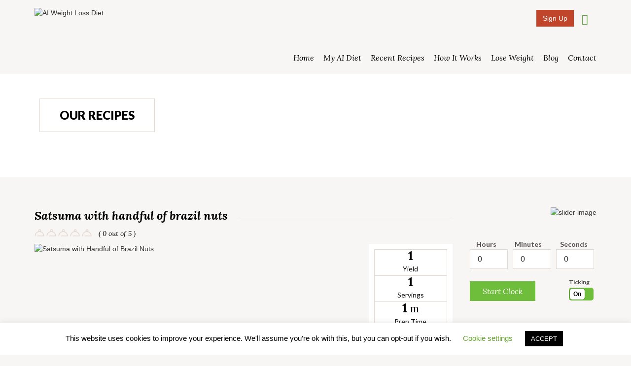

--- FILE ---
content_type: text/html; charset=UTF-8
request_url: https://aiweightlossdiet.com/recipe/satsuma-with-handful-of-brazil-nuts/
body_size: 33662
content:
<!DOCTYPE html>
<html dir="ltr" lang="en-GB" prefix="og: https://ogp.me/ns#">
<head>
    <meta charset="UTF-8">
    <meta http-equiv="X-UA-Compatible" content="IE=edge">
    <meta name="viewport" content="width=device-width, initial-scale=1">
    <meta name="format-detection" content="telephone=no">
    <meta property="og:image" content="URL_of_image">
    <link rel="profile" href="http://gmpg.org/xfn/11">

    <title>Satsuma with handful of brazil nuts - AI Weight Loss Diet</title>

		<!-- All in One SEO Pro 4.6.9 - aioseo.com -->
		<meta name="description" content="Satsuma with Handful of Brazil Nuts Recipe | Healthy Food | Low Calorie Meals for Weight Loss | Try our Diet Plan" />
		<meta name="robots" content="max-image-preview:large" />
		<meta name="google-site-verification" content="JF6NnD0ruVjPCy9H-YL0pLboZcAkjT0LTMqXdt7K1f8" />
		<link rel="canonical" href="https://aiweightlossdiet.com/recipe/satsuma-with-handful-of-brazil-nuts/" />
		<meta name="generator" content="All in One SEO Pro (AIOSEO) 4.6.9" />
		<meta property="og:locale" content="en_GB" />
		<meta property="og:site_name" content="AI Weight Loss Diet -" />
		<meta property="og:type" content="article" />
		<meta property="og:title" content="Satsuma with Handful of Brazil Nuts" />
		<meta property="og:description" content="Satsuma with Handful of Brazil Nuts Recipe | Healthy Food | Low Calorie Meals for Weight Loss | Try our Diet Plan" />
		<meta property="og:url" content="https://aiweightlossdiet.com/recipe/satsuma-with-handful-of-brazil-nuts/" />
		<meta property="og:image" content="https://aiweightlossdiet.com/wp-content/uploads/2020/04/Satsuma_Handful_Brazil_Nuts_195401741.jpg" />
		<meta property="og:image:secure_url" content="https://aiweightlossdiet.com/wp-content/uploads/2020/04/Satsuma_Handful_Brazil_Nuts_195401741.jpg" />
		<meta property="og:image:width" content="1000" />
		<meta property="og:image:height" content="667" />
		<meta property="article:published_time" content="2020-04-23T12:35:38+00:00" />
		<meta property="article:modified_time" content="2021-01-25T09:21:08+00:00" />
		<meta name="twitter:card" content="summary" />
		<meta name="twitter:title" content="Satsuma with Handful of Brazil Nuts" />
		<meta name="twitter:description" content="Satsuma with Handful of Brazil Nuts Recipe | Healthy Food | Low Calorie Meals for Weight Loss | Try our Diet Plan" />
		<meta name="twitter:image" content="https://aiweightlossdiet.com/wp-content/uploads/2020/02/Ai3.png" />
		<script type="application/ld+json" class="aioseo-schema">
			{"@context":"https:\/\/schema.org","@graph":[{"@type":"BreadcrumbList","@id":"https:\/\/aiweightlossdiet.com\/recipe\/satsuma-with-handful-of-brazil-nuts\/#breadcrumblist","itemListElement":[{"@type":"ListItem","@id":"https:\/\/aiweightlossdiet.com\/#listItem","position":1,"name":"Home","item":"https:\/\/aiweightlossdiet.com\/","nextItem":"https:\/\/aiweightlossdiet.com\/recipe\/satsuma-with-handful-of-brazil-nuts\/#listItem"},{"@type":"ListItem","@id":"https:\/\/aiweightlossdiet.com\/recipe\/satsuma-with-handful-of-brazil-nuts\/#listItem","position":2,"name":"Satsuma with handful of brazil nuts","previousItem":"https:\/\/aiweightlossdiet.com\/#listItem"}]},{"@type":"Organization","@id":"https:\/\/aiweightlossdiet.com\/#organization","name":"AI Weight Loss Diet","url":"https:\/\/aiweightlossdiet.com\/","logo":{"@type":"ImageObject","url":"https:\/\/aiweightlossdiet.com\/wp-content\/uploads\/2020\/02\/Ai3.png","@id":"https:\/\/aiweightlossdiet.com\/recipe\/satsuma-with-handful-of-brazil-nuts\/#organizationLogo","width":422,"height":173},"image":{"@id":"https:\/\/aiweightlossdiet.com\/recipe\/satsuma-with-handful-of-brazil-nuts\/#organizationLogo"}},{"@type":"Person","@id":"https:\/\/aiweightlossdiet.com\/author\/lizpro2020\/#author","url":"https:\/\/aiweightlossdiet.com\/author\/lizpro2020\/","name":"Liza Harris","image":{"@type":"ImageObject","@id":"https:\/\/aiweightlossdiet.com\/recipe\/satsuma-with-handful-of-brazil-nuts\/#authorImage","url":"https:\/\/secure.gravatar.com\/avatar\/cf04cb3068b19b0eafd37fcb61c599a4?s=96&d=mm&r=g","width":96,"height":96,"caption":"Liza Harris"}},{"@type":"WebPage","@id":"https:\/\/aiweightlossdiet.com\/recipe\/satsuma-with-handful-of-brazil-nuts\/#webpage","url":"https:\/\/aiweightlossdiet.com\/recipe\/satsuma-with-handful-of-brazil-nuts\/","name":"Satsuma with handful of brazil nuts - AI Weight Loss Diet","description":"Satsuma with Handful of Brazil Nuts Recipe | Healthy Food | Low Calorie Meals for Weight Loss | Try our Diet Plan","inLanguage":"en-GB","isPartOf":{"@id":"https:\/\/aiweightlossdiet.com\/#website"},"breadcrumb":{"@id":"https:\/\/aiweightlossdiet.com\/recipe\/satsuma-with-handful-of-brazil-nuts\/#breadcrumblist"},"author":{"@id":"https:\/\/aiweightlossdiet.com\/author\/lizpro2020\/#author"},"creator":{"@id":"https:\/\/aiweightlossdiet.com\/author\/lizpro2020\/#author"},"image":{"@type":"ImageObject","url":"https:\/\/aiweightlossdiet.com\/wp-content\/uploads\/2020\/04\/Satsuma_Handful_Brazil_Nuts_195401741.jpg","@id":"https:\/\/aiweightlossdiet.com\/recipe\/satsuma-with-handful-of-brazil-nuts\/#mainImage","width":1000,"height":667,"caption":"Satsuma with Handful of Brazil Nuts"},"primaryImageOfPage":{"@id":"https:\/\/aiweightlossdiet.com\/recipe\/satsuma-with-handful-of-brazil-nuts\/#mainImage"},"datePublished":"2020-04-23T13:35:38+01:00","dateModified":"2021-01-25T09:21:08+00:00"},{"@type":"WebSite","@id":"https:\/\/aiweightlossdiet.com\/#website","url":"https:\/\/aiweightlossdiet.com\/","name":"AI Weight Loss Diet","inLanguage":"en-GB","publisher":{"@id":"https:\/\/aiweightlossdiet.com\/#organization"}}]}
		</script>
		<!-- All in One SEO Pro -->

<link rel='dns-prefetch' href='//ajax.googleapis.com' />
<link rel='dns-prefetch' href='//fonts.googleapis.com' />
<link rel='dns-prefetch' href='//code.jquery.com' />
<link rel="alternate" type="application/rss+xml" title="AI Weight Loss Diet &raquo; Feed" href="https://aiweightlossdiet.com/feed/" />
<link rel="alternate" type="application/rss+xml" title="AI Weight Loss Diet &raquo; Comments Feed" href="https://aiweightlossdiet.com/comments/feed/" />
<script type="text/javascript">
/* <![CDATA[ */
window._wpemojiSettings = {"baseUrl":"https:\/\/s.w.org\/images\/core\/emoji\/14.0.0\/72x72\/","ext":".png","svgUrl":"https:\/\/s.w.org\/images\/core\/emoji\/14.0.0\/svg\/","svgExt":".svg","source":{"concatemoji":"https:\/\/aiweightlossdiet.com\/wp-includes\/js\/wp-emoji-release.min.js?ver=54014e400cf7eb3e3775776ced401459"}};
/*! This file is auto-generated */
!function(i,n){var o,s,e;function c(e){try{var t={supportTests:e,timestamp:(new Date).valueOf()};sessionStorage.setItem(o,JSON.stringify(t))}catch(e){}}function p(e,t,n){e.clearRect(0,0,e.canvas.width,e.canvas.height),e.fillText(t,0,0);var t=new Uint32Array(e.getImageData(0,0,e.canvas.width,e.canvas.height).data),r=(e.clearRect(0,0,e.canvas.width,e.canvas.height),e.fillText(n,0,0),new Uint32Array(e.getImageData(0,0,e.canvas.width,e.canvas.height).data));return t.every(function(e,t){return e===r[t]})}function u(e,t,n){switch(t){case"flag":return n(e,"\ud83c\udff3\ufe0f\u200d\u26a7\ufe0f","\ud83c\udff3\ufe0f\u200b\u26a7\ufe0f")?!1:!n(e,"\ud83c\uddfa\ud83c\uddf3","\ud83c\uddfa\u200b\ud83c\uddf3")&&!n(e,"\ud83c\udff4\udb40\udc67\udb40\udc62\udb40\udc65\udb40\udc6e\udb40\udc67\udb40\udc7f","\ud83c\udff4\u200b\udb40\udc67\u200b\udb40\udc62\u200b\udb40\udc65\u200b\udb40\udc6e\u200b\udb40\udc67\u200b\udb40\udc7f");case"emoji":return!n(e,"\ud83e\udef1\ud83c\udffb\u200d\ud83e\udef2\ud83c\udfff","\ud83e\udef1\ud83c\udffb\u200b\ud83e\udef2\ud83c\udfff")}return!1}function f(e,t,n){var r="undefined"!=typeof WorkerGlobalScope&&self instanceof WorkerGlobalScope?new OffscreenCanvas(300,150):i.createElement("canvas"),a=r.getContext("2d",{willReadFrequently:!0}),o=(a.textBaseline="top",a.font="600 32px Arial",{});return e.forEach(function(e){o[e]=t(a,e,n)}),o}function t(e){var t=i.createElement("script");t.src=e,t.defer=!0,i.head.appendChild(t)}"undefined"!=typeof Promise&&(o="wpEmojiSettingsSupports",s=["flag","emoji"],n.supports={everything:!0,everythingExceptFlag:!0},e=new Promise(function(e){i.addEventListener("DOMContentLoaded",e,{once:!0})}),new Promise(function(t){var n=function(){try{var e=JSON.parse(sessionStorage.getItem(o));if("object"==typeof e&&"number"==typeof e.timestamp&&(new Date).valueOf()<e.timestamp+604800&&"object"==typeof e.supportTests)return e.supportTests}catch(e){}return null}();if(!n){if("undefined"!=typeof Worker&&"undefined"!=typeof OffscreenCanvas&&"undefined"!=typeof URL&&URL.createObjectURL&&"undefined"!=typeof Blob)try{var e="postMessage("+f.toString()+"("+[JSON.stringify(s),u.toString(),p.toString()].join(",")+"));",r=new Blob([e],{type:"text/javascript"}),a=new Worker(URL.createObjectURL(r),{name:"wpTestEmojiSupports"});return void(a.onmessage=function(e){c(n=e.data),a.terminate(),t(n)})}catch(e){}c(n=f(s,u,p))}t(n)}).then(function(e){for(var t in e)n.supports[t]=e[t],n.supports.everything=n.supports.everything&&n.supports[t],"flag"!==t&&(n.supports.everythingExceptFlag=n.supports.everythingExceptFlag&&n.supports[t]);n.supports.everythingExceptFlag=n.supports.everythingExceptFlag&&!n.supports.flag,n.DOMReady=!1,n.readyCallback=function(){n.DOMReady=!0}}).then(function(){return e}).then(function(){var e;n.supports.everything||(n.readyCallback(),(e=n.source||{}).concatemoji?t(e.concatemoji):e.wpemoji&&e.twemoji&&(t(e.twemoji),t(e.wpemoji)))}))}((window,document),window._wpemojiSettings);
/* ]]> */
</script>
<link rel='stylesheet' id='cnss_font_awesome_css-css' href='https://aiweightlossdiet.com/wp-content/plugins/easy-social-icons/css/font-awesome/css/all.min.css?ver=5.7.2' type='text/css' media='all' />
<link rel='stylesheet' id='cnss_font_awesome_v4_shims-css' href='https://aiweightlossdiet.com/wp-content/plugins/easy-social-icons/css/font-awesome/css/v4-shims.min.css?ver=5.7.2' type='text/css' media='all' />
<link rel='stylesheet' id='cnss_css-css' href='https://aiweightlossdiet.com/wp-content/plugins/easy-social-icons/css/cnss.css?ver=1.0' type='text/css' media='all' />
<link rel='stylesheet' id='mpsp-custom-style-css' href='https://aiweightlossdiet.com/wp-content/plugins/testimonial-add/css/custom_style.css?ver=54014e400cf7eb3e3775776ced401459' type='text/css' media='all' />
<link rel='stylesheet' id='mpsp-style-css' href='https://aiweightlossdiet.com/wp-content/plugins/testimonial-add/owl-carousel/owl.carousel.css?ver=54014e400cf7eb3e3775776ced401459' type='text/css' media='all' />
<link rel='stylesheet' id='mpsp_theme-css' href='https://aiweightlossdiet.com/wp-content/plugins/testimonial-add/owl-carousel/owl.theme.css?ver=54014e400cf7eb3e3775776ced401459' type='text/css' media='all' />
<link rel='stylesheet' id='mpsp_transitions-css' href='https://aiweightlossdiet.com/wp-content/plugins/testimonial-add/owl-carousel/owl.transitions.css?ver=54014e400cf7eb3e3775776ced401459' type='text/css' media='all' />
<link rel='stylesheet' id='plugin_name-admin-ui-css-css' href='https://ajax.googleapis.com/ajax/libs/jqueryui/1.13.2/themes/smoothness/jquery-ui.css?ver=4.7.5' type='text/css' media='' />
<link rel='stylesheet' id='tooltipster-css-css' href='https://aiweightlossdiet.com/wp-content/plugins/arscode-ninja-popups/tooltipster/tooltipster.bundle.min.css?ver=54014e400cf7eb3e3775776ced401459' type='text/css' media='all' />
<link rel='stylesheet' id='tooltipster-css-theme-css' href='https://aiweightlossdiet.com/wp-content/plugins/arscode-ninja-popups/tooltipster/plugins/tooltipster/sideTip/themes/tooltipster-sideTip-light.min.css?ver=54014e400cf7eb3e3775776ced401459' type='text/css' media='all' />
<link rel='stylesheet' id='material-design-css-css' href='https://aiweightlossdiet.com/wp-content/plugins/arscode-ninja-popups/themes/jquery.material.form.css?ver=54014e400cf7eb3e3775776ced401459' type='text/css' media='all' />
<link rel='stylesheet' id='jquery-intl-phone-input-css-css' href='https://aiweightlossdiet.com/wp-content/plugins/arscode-ninja-popups/assets/vendor/intl-tel-input/css/intlTelInput.min.css?ver=54014e400cf7eb3e3775776ced401459' type='text/css' media='all' />
<link rel='stylesheet' id='snp_styles_reset-css' href='https://aiweightlossdiet.com/wp-content/plugins/arscode-ninja-popups/themes/reset.min.css?ver=54014e400cf7eb3e3775776ced401459' type='text/css' media='all' />
<link rel='stylesheet' id='fancybox2-css' href='https://aiweightlossdiet.com/wp-content/plugins/arscode-ninja-popups/fancybox2/jquery.fancybox.min.css?ver=54014e400cf7eb3e3775776ced401459' type='text/css' media='all' />
<link rel='stylesheet' id='snp_styles_theme_image-css' href='https://aiweightlossdiet.com/wp-content/plugins/arscode-ninja-popups/themes/theme_image/style.css?ver=54014e400cf7eb3e3775776ced401459' type='text/css' media='all' />
<style id='cf-frontend-style-inline-css' type='text/css'>
@font-face {
	font-family: 'Montserrat-Thin';
	font-weight: 400;
	font-display: auto;
	src: url('http://aiweightlossdiet.com/wp-content/uploads/2020/05/Montserrat-Thin.ttf') format('truetype');
}
@font-face {
	font-family: 'Montserrat-SemiBold';
	font-weight: 400;
	font-display: auto;
	src: url('http://aiweightlossdiet.com/wp-content/uploads/2020/05/Montserrat-SemiBold.ttf') format('truetype');
}
@font-face {
	font-family: 'Montserrat-Regular';
	font-weight: 400;
	font-display: auto;
	src: url('http://aiweightlossdiet.com/wp-content/uploads/2020/05/Montserrat-Regular.ttf') format('truetype');
}
@font-face {
	font-family: 'Montserrat-Medium';
	font-weight: 400;
	font-display: auto;
	src: url('http://aiweightlossdiet.com/wp-content/uploads/2020/05/Montserrat-Medium.ttf') format('truetype');
}
@font-face {
	font-family: 'Montserrat-ExtraBold';
	font-weight: 400;
	font-display: auto;
	src: url('http://aiweightlossdiet.com/wp-content/uploads/2020/05/Montserrat-ExtraBold.ttf') format('truetype');
}
@font-face {
	font-family: 'Montserrat-BoldItalic';
	font-weight: 400;
	font-display: auto;
	src: url('http://aiweightlossdiet.com/wp-content/uploads/2020/05/Montserrat-BoldItalic.ttf') format('truetype');
}
@font-face {
	font-family: 'Montserrat-Bold';
	font-weight: 400;
	font-display: auto;
	src: url('http://aiweightlossdiet.com/wp-content/uploads/2020/05/Montserrat-Bold.ttf') format('truetype');
}
@font-face {
	font-family: 'Montserrat-BlackItalic';
	font-weight: 400;
	font-display: auto;
	src: url('http://aiweightlossdiet.com/wp-content/uploads/2020/05/Montserrat-BlackItalic.ttf') format('truetype');
}
@font-face {
	font-family: 'Montserrat-Black';
	font-weight: 400;
	font-display: auto;
	src: url('http://aiweightlossdiet.com/wp-content/uploads/2020/05/Montserrat-Black.ttf') format('truetype');
}
</style>
<style id='wp-emoji-styles-inline-css' type='text/css'>

	img.wp-smiley, img.emoji {
		display: inline !important;
		border: none !important;
		box-shadow: none !important;
		height: 1em !important;
		width: 1em !important;
		margin: 0 0.07em !important;
		vertical-align: -0.1em !important;
		background: none !important;
		padding: 0 !important;
	}
</style>
<link rel='stylesheet' id='wp-block-library-css' href='https://aiweightlossdiet.com/wp-includes/css/dist/block-library/style.min.css?ver=54014e400cf7eb3e3775776ced401459' type='text/css' media='all' />
<style id='wp-block-library-theme-inline-css' type='text/css'>
.wp-block-audio figcaption{color:#555;font-size:13px;text-align:center}.is-dark-theme .wp-block-audio figcaption{color:hsla(0,0%,100%,.65)}.wp-block-audio{margin:0 0 1em}.wp-block-code{border:1px solid #ccc;border-radius:4px;font-family:Menlo,Consolas,monaco,monospace;padding:.8em 1em}.wp-block-embed figcaption{color:#555;font-size:13px;text-align:center}.is-dark-theme .wp-block-embed figcaption{color:hsla(0,0%,100%,.65)}.wp-block-embed{margin:0 0 1em}.blocks-gallery-caption{color:#555;font-size:13px;text-align:center}.is-dark-theme .blocks-gallery-caption{color:hsla(0,0%,100%,.65)}.wp-block-image figcaption{color:#555;font-size:13px;text-align:center}.is-dark-theme .wp-block-image figcaption{color:hsla(0,0%,100%,.65)}.wp-block-image{margin:0 0 1em}.wp-block-pullquote{border-bottom:4px solid;border-top:4px solid;color:currentColor;margin-bottom:1.75em}.wp-block-pullquote cite,.wp-block-pullquote footer,.wp-block-pullquote__citation{color:currentColor;font-size:.8125em;font-style:normal;text-transform:uppercase}.wp-block-quote{border-left:.25em solid;margin:0 0 1.75em;padding-left:1em}.wp-block-quote cite,.wp-block-quote footer{color:currentColor;font-size:.8125em;font-style:normal;position:relative}.wp-block-quote.has-text-align-right{border-left:none;border-right:.25em solid;padding-left:0;padding-right:1em}.wp-block-quote.has-text-align-center{border:none;padding-left:0}.wp-block-quote.is-large,.wp-block-quote.is-style-large,.wp-block-quote.is-style-plain{border:none}.wp-block-search .wp-block-search__label{font-weight:700}.wp-block-search__button{border:1px solid #ccc;padding:.375em .625em}:where(.wp-block-group.has-background){padding:1.25em 2.375em}.wp-block-separator.has-css-opacity{opacity:.4}.wp-block-separator{border:none;border-bottom:2px solid;margin-left:auto;margin-right:auto}.wp-block-separator.has-alpha-channel-opacity{opacity:1}.wp-block-separator:not(.is-style-wide):not(.is-style-dots){width:100px}.wp-block-separator.has-background:not(.is-style-dots){border-bottom:none;height:1px}.wp-block-separator.has-background:not(.is-style-wide):not(.is-style-dots){height:2px}.wp-block-table{margin:0 0 1em}.wp-block-table td,.wp-block-table th{word-break:normal}.wp-block-table figcaption{color:#555;font-size:13px;text-align:center}.is-dark-theme .wp-block-table figcaption{color:hsla(0,0%,100%,.65)}.wp-block-video figcaption{color:#555;font-size:13px;text-align:center}.is-dark-theme .wp-block-video figcaption{color:hsla(0,0%,100%,.65)}.wp-block-video{margin:0 0 1em}.wp-block-template-part.has-background{margin-bottom:0;margin-top:0;padding:1.25em 2.375em}
</style>
<link rel='stylesheet' id='inspiry-gutenberg-google-fonts-css' href='https://fonts.googleapis.com/css?family=Lato%3A100%2C300%2C400%2C700%2C900%2C100italic%2C300italic%2C400italic%2C700italic%2C900italic%7CLora%3A400%2C700%2C400italic%2C700italic%7CKarla%3A400%2C400italic%2C700%2C700italic%7CMontserrat%3A400%2C700&#038;subset=latin%2Clatin-ext&#038;ver=54014e400cf7eb3e3775776ced401459' type='text/css' media='all' />
<style id='classic-theme-styles-inline-css' type='text/css'>
/*! This file is auto-generated */
.wp-block-button__link{color:#fff;background-color:#32373c;border-radius:9999px;box-shadow:none;text-decoration:none;padding:calc(.667em + 2px) calc(1.333em + 2px);font-size:1.125em}.wp-block-file__button{background:#32373c;color:#fff;text-decoration:none}
</style>
<style id='global-styles-inline-css' type='text/css'>
body{--wp--preset--color--black: #000000;--wp--preset--color--cyan-bluish-gray: #abb8c3;--wp--preset--color--white: #ffffff;--wp--preset--color--pale-pink: #f78da7;--wp--preset--color--vivid-red: #cf2e2e;--wp--preset--color--luminous-vivid-orange: #ff6900;--wp--preset--color--luminous-vivid-amber: #fcb900;--wp--preset--color--light-green-cyan: #7bdcb5;--wp--preset--color--vivid-green-cyan: #00d084;--wp--preset--color--pale-cyan-blue: #8ed1fc;--wp--preset--color--vivid-cyan-blue: #0693e3;--wp--preset--color--vivid-purple: #9b51e0;--wp--preset--gradient--vivid-cyan-blue-to-vivid-purple: linear-gradient(135deg,rgba(6,147,227,1) 0%,rgb(155,81,224) 100%);--wp--preset--gradient--light-green-cyan-to-vivid-green-cyan: linear-gradient(135deg,rgb(122,220,180) 0%,rgb(0,208,130) 100%);--wp--preset--gradient--luminous-vivid-amber-to-luminous-vivid-orange: linear-gradient(135deg,rgba(252,185,0,1) 0%,rgba(255,105,0,1) 100%);--wp--preset--gradient--luminous-vivid-orange-to-vivid-red: linear-gradient(135deg,rgba(255,105,0,1) 0%,rgb(207,46,46) 100%);--wp--preset--gradient--very-light-gray-to-cyan-bluish-gray: linear-gradient(135deg,rgb(238,238,238) 0%,rgb(169,184,195) 100%);--wp--preset--gradient--cool-to-warm-spectrum: linear-gradient(135deg,rgb(74,234,220) 0%,rgb(151,120,209) 20%,rgb(207,42,186) 40%,rgb(238,44,130) 60%,rgb(251,105,98) 80%,rgb(254,248,76) 100%);--wp--preset--gradient--blush-light-purple: linear-gradient(135deg,rgb(255,206,236) 0%,rgb(152,150,240) 100%);--wp--preset--gradient--blush-bordeaux: linear-gradient(135deg,rgb(254,205,165) 0%,rgb(254,45,45) 50%,rgb(107,0,62) 100%);--wp--preset--gradient--luminous-dusk: linear-gradient(135deg,rgb(255,203,112) 0%,rgb(199,81,192) 50%,rgb(65,88,208) 100%);--wp--preset--gradient--pale-ocean: linear-gradient(135deg,rgb(255,245,203) 0%,rgb(182,227,212) 50%,rgb(51,167,181) 100%);--wp--preset--gradient--electric-grass: linear-gradient(135deg,rgb(202,248,128) 0%,rgb(113,206,126) 100%);--wp--preset--gradient--midnight: linear-gradient(135deg,rgb(2,3,129) 0%,rgb(40,116,252) 100%);--wp--preset--font-size--small: 13px;--wp--preset--font-size--medium: 20px;--wp--preset--font-size--large: 36px;--wp--preset--font-size--x-large: 42px;--wp--preset--spacing--20: 0.44rem;--wp--preset--spacing--30: 0.67rem;--wp--preset--spacing--40: 1rem;--wp--preset--spacing--50: 1.5rem;--wp--preset--spacing--60: 2.25rem;--wp--preset--spacing--70: 3.38rem;--wp--preset--spacing--80: 5.06rem;--wp--preset--shadow--natural: 6px 6px 9px rgba(0, 0, 0, 0.2);--wp--preset--shadow--deep: 12px 12px 50px rgba(0, 0, 0, 0.4);--wp--preset--shadow--sharp: 6px 6px 0px rgba(0, 0, 0, 0.2);--wp--preset--shadow--outlined: 6px 6px 0px -3px rgba(255, 255, 255, 1), 6px 6px rgba(0, 0, 0, 1);--wp--preset--shadow--crisp: 6px 6px 0px rgba(0, 0, 0, 1);}:where(.is-layout-flex){gap: 0.5em;}:where(.is-layout-grid){gap: 0.5em;}body .is-layout-flow > .alignleft{float: left;margin-inline-start: 0;margin-inline-end: 2em;}body .is-layout-flow > .alignright{float: right;margin-inline-start: 2em;margin-inline-end: 0;}body .is-layout-flow > .aligncenter{margin-left: auto !important;margin-right: auto !important;}body .is-layout-constrained > .alignleft{float: left;margin-inline-start: 0;margin-inline-end: 2em;}body .is-layout-constrained > .alignright{float: right;margin-inline-start: 2em;margin-inline-end: 0;}body .is-layout-constrained > .aligncenter{margin-left: auto !important;margin-right: auto !important;}body .is-layout-constrained > :where(:not(.alignleft):not(.alignright):not(.alignfull)){max-width: var(--wp--style--global--content-size);margin-left: auto !important;margin-right: auto !important;}body .is-layout-constrained > .alignwide{max-width: var(--wp--style--global--wide-size);}body .is-layout-flex{display: flex;}body .is-layout-flex{flex-wrap: wrap;align-items: center;}body .is-layout-flex > *{margin: 0;}body .is-layout-grid{display: grid;}body .is-layout-grid > *{margin: 0;}:where(.wp-block-columns.is-layout-flex){gap: 2em;}:where(.wp-block-columns.is-layout-grid){gap: 2em;}:where(.wp-block-post-template.is-layout-flex){gap: 1.25em;}:where(.wp-block-post-template.is-layout-grid){gap: 1.25em;}.has-black-color{color: var(--wp--preset--color--black) !important;}.has-cyan-bluish-gray-color{color: var(--wp--preset--color--cyan-bluish-gray) !important;}.has-white-color{color: var(--wp--preset--color--white) !important;}.has-pale-pink-color{color: var(--wp--preset--color--pale-pink) !important;}.has-vivid-red-color{color: var(--wp--preset--color--vivid-red) !important;}.has-luminous-vivid-orange-color{color: var(--wp--preset--color--luminous-vivid-orange) !important;}.has-luminous-vivid-amber-color{color: var(--wp--preset--color--luminous-vivid-amber) !important;}.has-light-green-cyan-color{color: var(--wp--preset--color--light-green-cyan) !important;}.has-vivid-green-cyan-color{color: var(--wp--preset--color--vivid-green-cyan) !important;}.has-pale-cyan-blue-color{color: var(--wp--preset--color--pale-cyan-blue) !important;}.has-vivid-cyan-blue-color{color: var(--wp--preset--color--vivid-cyan-blue) !important;}.has-vivid-purple-color{color: var(--wp--preset--color--vivid-purple) !important;}.has-black-background-color{background-color: var(--wp--preset--color--black) !important;}.has-cyan-bluish-gray-background-color{background-color: var(--wp--preset--color--cyan-bluish-gray) !important;}.has-white-background-color{background-color: var(--wp--preset--color--white) !important;}.has-pale-pink-background-color{background-color: var(--wp--preset--color--pale-pink) !important;}.has-vivid-red-background-color{background-color: var(--wp--preset--color--vivid-red) !important;}.has-luminous-vivid-orange-background-color{background-color: var(--wp--preset--color--luminous-vivid-orange) !important;}.has-luminous-vivid-amber-background-color{background-color: var(--wp--preset--color--luminous-vivid-amber) !important;}.has-light-green-cyan-background-color{background-color: var(--wp--preset--color--light-green-cyan) !important;}.has-vivid-green-cyan-background-color{background-color: var(--wp--preset--color--vivid-green-cyan) !important;}.has-pale-cyan-blue-background-color{background-color: var(--wp--preset--color--pale-cyan-blue) !important;}.has-vivid-cyan-blue-background-color{background-color: var(--wp--preset--color--vivid-cyan-blue) !important;}.has-vivid-purple-background-color{background-color: var(--wp--preset--color--vivid-purple) !important;}.has-black-border-color{border-color: var(--wp--preset--color--black) !important;}.has-cyan-bluish-gray-border-color{border-color: var(--wp--preset--color--cyan-bluish-gray) !important;}.has-white-border-color{border-color: var(--wp--preset--color--white) !important;}.has-pale-pink-border-color{border-color: var(--wp--preset--color--pale-pink) !important;}.has-vivid-red-border-color{border-color: var(--wp--preset--color--vivid-red) !important;}.has-luminous-vivid-orange-border-color{border-color: var(--wp--preset--color--luminous-vivid-orange) !important;}.has-luminous-vivid-amber-border-color{border-color: var(--wp--preset--color--luminous-vivid-amber) !important;}.has-light-green-cyan-border-color{border-color: var(--wp--preset--color--light-green-cyan) !important;}.has-vivid-green-cyan-border-color{border-color: var(--wp--preset--color--vivid-green-cyan) !important;}.has-pale-cyan-blue-border-color{border-color: var(--wp--preset--color--pale-cyan-blue) !important;}.has-vivid-cyan-blue-border-color{border-color: var(--wp--preset--color--vivid-cyan-blue) !important;}.has-vivid-purple-border-color{border-color: var(--wp--preset--color--vivid-purple) !important;}.has-vivid-cyan-blue-to-vivid-purple-gradient-background{background: var(--wp--preset--gradient--vivid-cyan-blue-to-vivid-purple) !important;}.has-light-green-cyan-to-vivid-green-cyan-gradient-background{background: var(--wp--preset--gradient--light-green-cyan-to-vivid-green-cyan) !important;}.has-luminous-vivid-amber-to-luminous-vivid-orange-gradient-background{background: var(--wp--preset--gradient--luminous-vivid-amber-to-luminous-vivid-orange) !important;}.has-luminous-vivid-orange-to-vivid-red-gradient-background{background: var(--wp--preset--gradient--luminous-vivid-orange-to-vivid-red) !important;}.has-very-light-gray-to-cyan-bluish-gray-gradient-background{background: var(--wp--preset--gradient--very-light-gray-to-cyan-bluish-gray) !important;}.has-cool-to-warm-spectrum-gradient-background{background: var(--wp--preset--gradient--cool-to-warm-spectrum) !important;}.has-blush-light-purple-gradient-background{background: var(--wp--preset--gradient--blush-light-purple) !important;}.has-blush-bordeaux-gradient-background{background: var(--wp--preset--gradient--blush-bordeaux) !important;}.has-luminous-dusk-gradient-background{background: var(--wp--preset--gradient--luminous-dusk) !important;}.has-pale-ocean-gradient-background{background: var(--wp--preset--gradient--pale-ocean) !important;}.has-electric-grass-gradient-background{background: var(--wp--preset--gradient--electric-grass) !important;}.has-midnight-gradient-background{background: var(--wp--preset--gradient--midnight) !important;}.has-small-font-size{font-size: var(--wp--preset--font-size--small) !important;}.has-medium-font-size{font-size: var(--wp--preset--font-size--medium) !important;}.has-large-font-size{font-size: var(--wp--preset--font-size--large) !important;}.has-x-large-font-size{font-size: var(--wp--preset--font-size--x-large) !important;}
.is-style-outline.is-style-outline.wp-block-button .wp-block-button__link{background: transparent none;border-color: currentColor;border-width: 2px;border-style: solid;color: currentColor;padding-top: 0.667em;padding-right: 1.33em;padding-bottom: 0.667em;padding-left: 1.33em;}
.is-style-rounded.is-style-rounded.wp-block-site-logo{border-radius: 9999px;}
.wp-block-navigation a:where(:not(.wp-element-button)){color: inherit;}
:where(.wp-block-post-template.is-layout-flex){gap: 1.25em;}:where(.wp-block-post-template.is-layout-grid){gap: 1.25em;}
:where(.wp-block-columns.is-layout-flex){gap: 2em;}:where(.wp-block-columns.is-layout-grid){gap: 2em;}
.wp-block-pullquote{font-size: 1.5em;line-height: 1.6;}
</style>
<link rel='stylesheet' id='redux-extendify-styles-css' href='https://aiweightlossdiet.com/wp-content/plugins/redux-framework/redux-core/assets/css/extendify-utilities.css?ver=4.4.15' type='text/css' media='all' />
<link rel='stylesheet' id='contact-form-7-css' href='https://aiweightlossdiet.com/wp-content/plugins/contact-form-7/includes/css/styles.css?ver=5.9.3' type='text/css' media='all' />
<link rel='stylesheet' id='cookie-law-info-css' href='https://aiweightlossdiet.com/wp-content/plugins/cookie-law-info/legacy/public/css/cookie-law-info-public.css?ver=3.2.1' type='text/css' media='all' />
<link rel='stylesheet' id='cookie-law-info-gdpr-css' href='https://aiweightlossdiet.com/wp-content/plugins/cookie-law-info/legacy/public/css/cookie-law-info-gdpr.css?ver=3.2.1' type='text/css' media='all' />
<link rel='stylesheet' id='inspiry-recipes-css' href='https://aiweightlossdiet.com/wp-content/plugins/inspiry-recipes//public/css/inspiry-recipes-public.css?ver=inspiry-recipes/inspiry-recipes.php' type='text/css' media='all' />
<link rel='stylesheet' id='inspiry-widgets-css-css' href='https://aiweightlossdiet.com/wp-content/plugins/inspiry-recipes//public/css/inspiry-widgets.css?ver=inspiry-recipes/inspiry-recipes.php' type='text/css' media='all' />
<link rel='stylesheet' id='swiper-css-library-css' href='https://aiweightlossdiet.com/wp-content/plugins/swiper-js-slider/public/css/library.css?ver=54014e400cf7eb3e3775776ced401459' type='text/css' media='all' />
<link rel='stylesheet' id='swiper-css-main-css' href='https://aiweightlossdiet.com/wp-content/plugins/swiper-js-slider/public/css/main.css?ver=54014e400cf7eb3e3775776ced401459' type='text/css' media='all' />
<link rel='stylesheet' id='wpemailcapturestyles-css' href='https://aiweightlossdiet.com/wp-content/plugins/wp-email-capture/inc/css/wp-email-capture-styles.css?ver=3.12.1' type='text/css' media='all' />
<link rel='stylesheet' id='inspiry-google-fonts-css' href='https://fonts.googleapis.com/css?family=Lato%3A100%2C300%2C400%2C700%2C900%2C100italic%2C300italic%2C400italic%2C700italic%2C900italic%7CLora%3A400%2C700%2C400italic%2C700italic%7CKarla%3A400%2C400italic%2C700%2C700italic%7CMontserrat%3A400%2C700&#038;subset=latin%2Clatin-ext&#038;ver=1.5.0' type='text/css' media='all' />
<link rel='stylesheet' id='slectric-css' href='https://aiweightlossdiet.com/wp-content/themes/inspiry-recipe-press/css/selectric.css?ver=1.9.3' type='text/css' media='all' />
<link rel='stylesheet' id='fontawesome-css' href='https://aiweightlossdiet.com/wp-content/themes/inspiry-recipe-press/css/fontawesome/css/all.css?ver=5.6.3' type='text/css' media='all' />
<link rel='stylesheet' id='swipebox-css' href='https://aiweightlossdiet.com/wp-content/themes/inspiry-recipe-press/css/swipebox.css?ver=1.3.0' type='text/css' media='all' />
<link rel='stylesheet' id='meanmenu-css' href='https://aiweightlossdiet.com/wp-content/themes/inspiry-recipe-press/css/meanmenu.css?ver=2.0.6' type='text/css' media='all' />
<link rel='stylesheet' id='slick-css' href='https://aiweightlossdiet.com/wp-content/themes/inspiry-recipe-press/css/slick.css?ver=1.5.7' type='text/css' media='all' />
<link rel='stylesheet' id='slick-theme-css' href='https://aiweightlossdiet.com/wp-content/themes/inspiry-recipe-press/css/slick-theme.css?ver=1.5.7' type='text/css' media='all' />
<link rel='stylesheet' id='bootstrap-css' href='https://aiweightlossdiet.com/wp-content/themes/inspiry-recipe-press/css/bootstrap.css?ver=3.0' type='text/css' media='all' />
<link rel='stylesheet' id='bootstrap-theme-css' href='https://aiweightlossdiet.com/wp-content/themes/inspiry-recipe-press/css/bootstrap-theme.css?ver=3.0' type='text/css' media='all' />
<link rel='stylesheet' id='bootstrap-jquery-ui-css' href='http://code.jquery.com/ui/1.11.4/themes/smoothness/jquery-ui.css?ver=1.11.4' type='text/css' media='all' />
<link rel='stylesheet' id='animate-css' href='https://aiweightlossdiet.com/wp-content/themes/inspiry-recipe-press/css/animate.css?ver=2.4.0' type='text/css' media='all' />
<link rel='stylesheet' id='inspiry-main-css' href='https://aiweightlossdiet.com/wp-content/themes/inspiry-recipe-press/css/main.css?ver=1.5.0' type='text/css' media='all' />
<link rel='stylesheet' id='flexslider-css-css' href='https://aiweightlossdiet.com/wp-content/themes/inspiry-recipe-press/css/flexslider.css?ver=2.1' type='text/css' media='all' />
<link rel='stylesheet' id='inspiry-parent-default-css' href='https://aiweightlossdiet.com/wp-content/themes/inspiry-recipe-press/style.css?ver=54014e400cf7eb3e3775776ced401459' type='text/css' media='all' />
<link rel='stylesheet' id='inspiry-parent-custom-css' href='https://aiweightlossdiet.com/wp-content/themes/inspiry-recipe-press/css/custom.css?ver=1.5.0' type='text/css' media='all' />
<link rel='stylesheet' id='inspiry-child-default-css' href='https://aiweightlossdiet.com/wp-content/themes/inspiry-recipe-press-child/style.css?ver=1.0.0' type='text/css' media='all' />
<link rel='stylesheet' id='inspiry-child-custom-css' href='https://aiweightlossdiet.com/wp-content/themes/inspiry-recipe-press-child/css/child-custom.css?ver=1.0.0' type='text/css' media='all' />
<script type="text/javascript" src="https://aiweightlossdiet.com/wp-includes/js/jquery/jquery.min.js?ver=3.7.1" id="jquery-core-js"></script>
<script type="text/javascript" src="https://aiweightlossdiet.com/wp-includes/js/jquery/jquery-migrate.min.js?ver=3.4.1" id="jquery-migrate-js"></script>
<script type="text/javascript" src="https://aiweightlossdiet.com/wp-content/plugins/easy-social-icons/js/cnss.js?ver=1.0" id="cnss_js-js"></script>
<script type="text/javascript" src="https://aiweightlossdiet.com/wp-content/plugins/testimonial-add/owl-carousel/owl.carousel.js?ver=54014e400cf7eb3e3775776ced401459" id="mpsp_script1-js"></script>
<script type="text/javascript" id="cookie-law-info-js-extra">
/* <![CDATA[ */
var Cli_Data = {"nn_cookie_ids":[],"cookielist":[],"non_necessary_cookies":[],"ccpaEnabled":"","ccpaRegionBased":"","ccpaBarEnabled":"","strictlyEnabled":["necessary","obligatoire"],"ccpaType":"gdpr","js_blocking":"","custom_integration":"","triggerDomRefresh":"","secure_cookies":""};
var cli_cookiebar_settings = {"animate_speed_hide":"500","animate_speed_show":"500","background":"#FFF","border":"#b1a6a6c2","border_on":"","button_1_button_colour":"#000","button_1_button_hover":"#000000","button_1_link_colour":"#fff","button_1_as_button":"1","button_1_new_win":"","button_2_button_colour":"#333","button_2_button_hover":"#292929","button_2_link_colour":"#444","button_2_as_button":"","button_2_hidebar":"","button_3_button_colour":"#000","button_3_button_hover":"#000000","button_3_link_colour":"#fff","button_3_as_button":"1","button_3_new_win":"","button_4_button_colour":"#000","button_4_button_hover":"#000000","button_4_link_colour":"#62a329","button_4_as_button":"","button_7_button_colour":"#61a229","button_7_button_hover":"#4e8221","button_7_link_colour":"#fff","button_7_as_button":"1","button_7_new_win":"","font_family":"inherit","header_fix":"","notify_animate_hide":"1","notify_animate_show":"","notify_div_id":"#cookie-law-info-bar","notify_position_horizontal":"right","notify_position_vertical":"bottom","scroll_close":"","scroll_close_reload":"","accept_close_reload":"","reject_close_reload":"","showagain_tab":"1","showagain_background":"#fff","showagain_border":"#000","showagain_div_id":"#cookie-law-info-again","showagain_x_position":"100px","text":"#000","show_once_yn":"","show_once":"10000","logging_on":"","as_popup":"","popup_overlay":"1","bar_heading_text":"","cookie_bar_as":"banner","popup_showagain_position":"bottom-right","widget_position":"left"};
var log_object = {"ajax_url":"https:\/\/aiweightlossdiet.com\/wp-admin\/admin-ajax.php"};
/* ]]> */
</script>
<script type="text/javascript" src="https://aiweightlossdiet.com/wp-content/plugins/cookie-law-info/legacy/public/js/cookie-law-info-public.js?ver=3.2.1" id="cookie-law-info-js"></script>
<script type="text/javascript" src="https://aiweightlossdiet.com/wp-content/themes/inspiry-recipe-press/js/jquery.flexslider-min.js?ver=2.1" id="flexslider-js"></script>
<script type="text/javascript" src="https://aiweightlossdiet.com/wp-content/themes/inspiry-recipe-press/js/printThis.js?ver=2.1" id="printThis-js"></script>
<link rel="https://api.w.org/" href="https://aiweightlossdiet.com/wp-json/" /><link rel="alternate" type="application/json" href="https://aiweightlossdiet.com/wp-json/wp/v2/recipe/2605" /><link rel="EditURI" type="application/rsd+xml" title="RSD" href="https://aiweightlossdiet.com/xmlrpc.php?rsd" />

<link rel='shortlink' href='https://aiweightlossdiet.com/?p=2605' />
<link rel="alternate" type="application/json+oembed" href="https://aiweightlossdiet.com/wp-json/oembed/1.0/embed?url=https%3A%2F%2Faiweightlossdiet.com%2Frecipe%2Fsatsuma-with-handful-of-brazil-nuts%2F" />
<link rel="alternate" type="text/xml+oembed" href="https://aiweightlossdiet.com/wp-json/oembed/1.0/embed?url=https%3A%2F%2Faiweightlossdiet.com%2Frecipe%2Fsatsuma-with-handful-of-brazil-nuts%2F&#038;format=xml" />
<meta name="generator" content="Redux 4.4.15" /><style type="text/css">
		ul.cnss-social-icon li.cn-fa-icon a:hover{opacity: 0.7!important;color:#ffffff!important;}
		</style><link rel="icon" href="https://aiweightlossdiet.com/wp-content/uploads/2020/06/favicon-150x150.png" sizes="32x32" />
<link rel="icon" href="https://aiweightlossdiet.com/wp-content/uploads/2020/06/favicon.png" sizes="192x192" />
<link rel="apple-touch-icon" href="https://aiweightlossdiet.com/wp-content/uploads/2020/06/favicon.png" />
<meta name="msapplication-TileImage" content="https://aiweightlossdiet.com/wp-content/uploads/2020/06/favicon.png" />
		<style type="text/css" id="wp-custom-css">
			body p {
font-family: 'Montserrat', sans-serif !important; 
	    font-size: 16px !important;
}
.mean-container a.meanmenu-reveal span:before {
    content: '/f0c9';
	font-size: 0px !important;
}
a.meanmenu-reveal {
	font-size: 0px !important;
}
.mean-container a.meanmenu-reveal span {
	margin-top: 0px !important;
}
.mean-container a.meanmenu-reveal span span {
	margin-top: -15px !important;
}
.mean-container a.meanmenu-reveal span span span {
	margin-top: -15px !important;
}
.wpcf7-form p {
    margin-bottom: 0px !important;
}
body.page-template-sign-up {
	background-color: #fff !important;
}
.page-template-sign-up .recipes-home-body {
	background-color: #fff !important;
	    padding-top: 15px;
}
.page-template-sign-up .editor-contents-wrap .post-editor-contents {
    border: none !important;
}
.nav-collapse ul li {
    margin-left: 15px;
}
a.login.header-login-btn {
    display: inline-block;
}
.login-green-btn {
    border: none !important;
    padding-top: 0 !important;
    padding-bottom: 0 !important;
}
.sing-up-btn {
    background-color: #C1452B !important;
    border-color: #C1452B !important;
    color: #fff !important;
}
.page.page-id-2823 i.fa.fa-plus {
    background-color: #5ba834;
    color: #fff;
    padding: 5px;
    border-radius: 50px;
    margin-top: -4px;
}
.login-green-btn i.fas.fa-user {
    color: #5ba834 !important;
    font-size: 21px !important;
    top: 4px !important;
}
.page-template-sign-up p a {
    color: #5ba834 !important;
}
h4.green-font {
    font-weight: 400;
    font-size: 20px;
	  margin-bottom: 20px;
}
.page.page-id-2823 i.fa.fa-check:before {
	content: "✓" !important;
	    font-size: 20px;
}
.page-template-sign-up i.fa.fa-check:before {
	content: "✓" !important;
	    font-size: 20px;
}
.page.page-id-2823 p {
    margin-bottom: 15px;
}
.page-template-sign-up p {
    margin-bottom: 15px;
}
li#menu-item-3767 {
	display: none;
}
.page-template-sign-up .banner.banner-blog {
	min-height: 425px !important;
}
.page-template-sign-up .main-heading {
    display: none !important;
}


@media screen and (max-width: 991px) {
		.page.page-id-2823 .banner.banner-blog {
    min-height: 250px !important;
}
		.page-template-sign-up .banner.banner-blog {
		min-height: 210px !important;
    background-size: cover !important;
    background-position: 2% 100% !important;
}
}
.testimonial-slider-main .dev-slider-row {
    margin-top: 0;
}
	}
@media screen and (max-width: 768px) {
	li#menu-item-3767 {
		display: block;
	}
	.mean-container .mean-bar {
    width: 100%;
	}
	.small-user-nav.clearfix {
		display:none ;
	}
			.page.page-id-2823 .banner.banner-blog {
    min-height: 210px !important;
	}
	.page-template-sign-up .banner.banner-blog {
    min-height: 210px !important;
	}
			.wrapper-main-nav {
    display: none;
	}
}
@media screen and (max-width: 575px) {
				.page.page-id-2823 .banner.banner-blog {
    min-height: 180px!important;
					background-position: left !important;
		margin-left: -13% !important;
	}
	
	.page-template-sign-up .banner.banner-blog {
    min-height: 180px!important;
					background-position: left !important;
		margin-left: -13% !important;
	}
	
	.testimonial-slider-main .user-say {
    width: 100%;
    margin: 0 0;
    margin-top: 25px;
    padding: 0 30px;
}
	
}
/*
 CSS for the main interaction
*/
.accordion > input[name="collapse"] {
  display: none;
  
  /*position: absolute;
  left: -100vw;*/
}

.accordion label,
.accordion .content{
 max-width: 620px;
  margin: 0 auto;
 }


.accordion .content {
  background: #fff;
  overflow: hidden;
  height: 0;
  transition: 0.5s;
  /*box-shadow: 1px 2px 4px rgba(0, 0, 0, 0.3);*/
}

.accordion > input[name="collapse"]:checked ~ .content {
  height: 100%;
  transition: height 0.5s;
}

.accordion label {
  display: block;
 
}


/* For Desktop */
@media only screen and (min-width: 620px){


.accordion > input[name="collapse"]:checked ~ .content {
  height: auto;
}

}

.page-template-sign-up .widget-title {
    display: none;
}

body.page-template-sign-up .accordion {
  margin-bottom: 10px;
}
.accordion > input[name="collapse"]:checked ~ .content {
  border-top: 0;
  transition: 0.3s;
}

.accordion .handle {
  margin: 0;
  font-size: 16px;
  
}

.accordion label {
  color: #5ba834;
  cursor: pointer;
  font-weight: 600;
  padding: 10px;
  background: #318e0f21;
  user-select: none;
}

.accordion label:hover,
.accordion label:focus {
  background: #318e0f21;
}

/*.accordion .handle label:before {
  font-family: FontAwesome;
  content: "\f107";
  display: inline-block;
  margin-right: 10px;
  font-size: 1em;
  line-height: 1.556em;
  vertical-align: middle;
  transition: 0.4s;
  
}

.accordion > input[name="collapse"]:checked ~ .handle label:before {
    transform: rotate(180deg);
    transform-origin: center;
    transition: 0.4s;
}
*/

/*
 Demo purposes only
*/

*:before,
*:after {
  box-sizing: border-box;
}

.accordion p:last-child {
  margin-bottom: 0;
}

.page.page-id-2823 .banner.banner-blog {
    min-height: 425px;
}
.page.page-id-2823 .main-heading {
    display: none !important;
}

.green-font {
	color: #5ba834;
}
.red-font {
	color: #C1452B;
}
p.red-font {
    color: #C1452B;
    font-weight: 600;
}
p.red-font i {
	margin-right: 10px;
}
.page-template-sign-up-page h4.green-font {
    color: #5ba834;
    font-size: 30px;
    margin-bottom: 20px;
}

img {
  max-width: 100%;
  vertical-align: middle;
}

.trigger {
  display: none;
}

.slider-wrapper {
    margin-top: -210px;
}

.slider, .slider-wrapper {
  position: relative;
  height: 505px;
}

.page-template-sign-up .slide {
  width: 100%;
  overflow: hidden;
  position: absolute;
  height: 100%;
  left: 0;
  top: 0;
  z-index: 5000;
	opacity: 1;
-webkit-transition: opacity 0.5s ease-in-out;
    -moz-transition: opacity 0.5s ease-in-out;
    transition: opacity 0.5s ease-in-out;
}
.slide-img {
  filter: brightness(100%);
  height: 100%;
  object-fit: fill;
  display: block;
  margin: 0 auto;
}

.slide-figure {
  height: 100%;
  position: relative;
  margin: 0;
}

.slide-caption {
  position: absolute;
  bottom: 30%;
  width: calc(100% - 1rem);
  color: white;
  text-align: center;
  left: 50%;
}

.trigger:checked + .slide {
  z-index: 6000;
  opacity: 1;
}

.slider-nav {
  width: 100%;
  text-align: center;
  margin: 1rem 0;
}

.slider-nav__item {
  display: inline-block;
}

.slider-nav__label {
  font-size: 13px;
  background-color: #333;
  display: block;
  height: 2em;
  line-height: 2em;
  width: 2em;
  text-align: center;
  border-radius: 50%;
  color: white;
  cursor: pointer;
  transition: background-color .25s, color .25s ease-in-out;
}

.accordion > input[name="collapse"]:checked ~ i.fa.fa-plus {
	display none;
}

.accordion > input[name="collapse"]:checked ~ i.fa.fa-minus {
	display: block !important;
}
i.fa.fa-minus {
	display: none;
}

.slider-nav__label:hover,
.slider-nav__label:active,
.slider-nav__label:focus {
  background-color: gray;
  color: black;
}
.testimonial-slider-main {
    background-color: #f0dbd8;
		height: 325px;
	    margin-top: 70px;
}
.testimonial-slider-main .editor-contents-wrap {
    display: none;
}
.user-say {
    width: 36%;
    margin: 0 32%;
    margin-top: 25px;
	font-weight: 600;
}
.testi-slider {
    text-align: center;
		margin-top: -100px;
}
.user-image {
     text-align: center;
}
.user-image img {
    width: 205px;;
    height: 205px;
    border-radius: 50%;
	max-width: 205px;
	min-width: 205px;
	    margin: 0 auto;
}
.user-say p {
    font-size: 21px;
    line-height: normal;
    font-weight: 700;
    color: #a02e16;
}
.today-price-content h1 {
    font-weight: 800;
}
.testi-slider .slick-dots li button:before {
    font-family: 'slick';
    font-size: 15px;
    line-height: 20px;
    position: absolute;
    top: 0;
    left: 0;
    width: 20px;
    height: 20px;
    content: '•';
    text-align: center;
    opacity: 1;
    color: #fff;
    -webkit-font-smoothing: antialiased;
    -moz-osx-font-smoothing: grayscale;
}
.testi-slider .slick-dots li.slick-active button:before {
    font-family: 'slick';
    font-size: 15px;
    line-height: 20px;
    position: absolute;
    top: 0;
    left: 0;
    width: 20px;
    height: 20px;
    content: '•';
    text-align: center;
    opacity: 1;
    color: #5ba834;
    -webkit-font-smoothing: antialiased;
    -moz-osx-font-smoothing: grayscale;
}

.testimonial-slider-main.today-price-main {
    background-color: #318e0fcf;
    height: auto;
    margin: 50px 0;
}
.today-price-content {
    text-align: center;
}
.today-price-content h1 {
    color: #fff;
    padding-top: 4px;
    padding-bottom: 17px;
    font-size: 38px;
}

.ac-1 .widget {
    display: none;
}
.ac-1 div#archives-3 {
    display: block;
	margin-top: 15px;
	    margin-bottom: 15px;
}

.ac-4 .widget {
    display: none;
}
.ac-4 div#recent_posts_widget-1 {
    display: block;
	margin-top: 15px;x
	    margin-bottom: 15px;
}
.ac-2 a {
    line-height: 30px;
    display: inline-block;
    text-transform: uppercase;
    font-family: 'Lato', sans-serif;
    font-size: 15px;
}
.ac-2 .content ul {
	margin-top: 15px;
}
.ac-5 .content {
    margin-top: 15px;
}
.page-template-sign-up h4.green-font.main-header {
    font-weight: 600;
}

.page-template-sign-up h4.green-font {
    font-weight: 600;
}


@media only screen and (min-width: 1024px) {
  .slider, .slider-wrapper {
    height: 505px;
  }

  .slide-caption {
    width: 65%;
    font-size: 1.5rem;
  }
}

@media only screen and (max-width: 1023px) and (min-width: 768px) {
  .slider, .slider-wrapper {
    height: 505px;
  }

  .slide-caption {
    width: 75%;
    font-size: 1.25rem;
  }
}

@media only screen and (min-width: 768px) {
  .slide-img {
    width: 100%;
    height: auto;
  }
}

.qe-faq-toggle.active .qe-toggle-title {
    background: #5ba834 !important;
}

/*zaks story */
.page-template-zaks-story {
	background-color: #fff !important;
}

.page-template-zaks-story .recipes-home-body {
	background-color: transparent !important;
	    padding-top: 15px;
}
.page-template-zaks-story .accordion .content {
	background-color: transparent !important;	
}
.offer-image {
    padding-top: 50px;
		margin-top: -913px;
}
.page-template-zaks-story p {
    font-size: 16px;
    font-weight: inherit;
}
.page-template-zaks-story h1.green-font.main-header {
    font-size: 55px;
    padding-bottom: 25px;
    font-weight: 900;
}
.page-template-zaks-story
h5.green-font.main-header {
	font-size: 20px;
	font-weight: 900;
}
.page-template-zaks-story .editor-contents-wrap .post-editor-contents {
	background-color: transparent !important;
    border: none !important;
	  margin-top: -913px;
}
.page-template-zaks-story .editor-contents-wrap {
    background-color: transparent !important;
    padding: 11px;
    margin-bottom: 30px;
}
.page-template-zaks-story i.fa.fa-plus {
    background-color: #5ba834;
    color: #fff;
    padding: 5px;
    border-radius: 50px;
    margin-top: -4px;
}
.page-template-zaks-story i.fa.fa-check:before {
	content: "✓" !important;
	    font-size: 20px;
}
.page-template-zaks-story p {
    margin-bottom: 15px;
	    font-family: 'Montserrat', sans-serif;
}
.page-template-zaks-story p.red-font {
	font-weight: 600;
}
.page-template-zaks-story .widget-title {
    display: none;
}

.page-template-zaks-story .accordion {
  margin-bottom: 10px;
}
.page-template-zaks-story .banner.banner-blog {
    min-height: 425px;
		display: none;
}
.page-template-zaks-story .main-heading {
    display: none !important;
}

.page-template-zaks-story h4.green-font {
    color: #5ba834;
    font-size: 30px;
    margin-bottom: 20px;
	    font-family: 'Montserrat', sans-serif;
}

.page-template-zaks-story .slide {
  width: 100%;
  overflow: hidden;
  position: absolute;
  height: 100%;
  left: 0;
  top: 0;
  z-index: 5000;
  opacity: 0;
-webkit-transition: opacity 0.5s ease-in-out;
    -moz-transition: opacity 0.5s ease-in-out;
    transition: opacity 0.5s ease-in-out; 
}
.zaks-bg-1 {
    background: #cce4c0;
    height: 338px;
}
.zaks-bg-1 .inner-wrapper {
    height: 250px;
    transform-origin: bottom left;
    -ms-transform: skew(0deg, -6deg);
    -webkit-transform: skew(0deg, -6deg);
    transform: skew(0deg, -6deg);
    background: #cce4c0;
    top: 274px;
}
.zaks-bg-2 {
    background: #eef6ea;
    height: 560px;
}
.before-after-img-text p.red-font {
    margin-top: -25PX;
    margin-bottom: 25px;
    font-size: 18px;
    font-weight: 700;
	  margin-left: 20px;
}
.before-after-img-text p.red-font.text-right {
    margin-right: -30px;
}
.zisk-sign-up-link {
    font-size: 35px !important;
}

.qe-faqs-filters-container li.active, .qe-faqs-filters-container li:hover {
    background-color: #5ba834;
}
.page-template-zaks-story h4.green-font {
    color: #5ba834;
    font-size: 20px;
    margin-bottom: 20px;
    font-family: 'Lato', sans-serif;
    font-weight: 600;
}
/*zaks story*/
.feature-post-home {
	background: #949087;
	min-height: 141px;
}
.feature-single-home:hover .feature-post-home {
	background: #c1452b;
}
.feature-post-home .author {
	color: #ffffff;
}
.author:hover {
	color: #ffffff;
    opacity: 0.7;
}
.feature-single-home ul.news-post-meta.post-meta.sb-line {
    margin-bottom: 0;
}
.feature-single-home .sb-line:after {
	display: none;
}
.feature-post-home .our-chefs .chef-single .chef-intro h4 {
    font-size: 18px !important;
}
.single-post .wrapper-main-contents ul {
    font-family: 'Montserrat', sans-serif !important;
    font-size: 16px !important;
}
.single-post .wrapper-main-contents ul li {
    font-family: 'Montserrat', sans-serif !important;
    font-size: 16px !important;
}

.single-post .wrapper-main-contents ol {
    font-family: 'Montserrat', sans-serif !important;
    font-size: 16px !important;
}
.single-post .wrapper-main-contents ol li {
    font-family: 'Montserrat', sans-serif !important;
    font-size: 16px !important;
}
	
@media screen and (max-width: 991px) {
	.page.page-id-2823 .banner.banner-blog {
    min-height: 210px;
    background-size: cover !important;
    background-position: 2% 100% !important;
}
	.logo-wrapper img.custom-logo {
    width: 50%;
}
	.page-template-sign-up .editor-contents-wrap {
    background: #ffffff;
    padding: 11px;
    margin-bottom: 0px;
}
  .slider-wrapper {
    margin-top: 0px;
}
	body.page-template-sign-up .ac-1 {
    margin-top: 250px;
}
.page-template-sign-up	.accordion label, .accordion .content {
		max-width: 570px;
    margin: 0 0;
}
.offer-image {
    padding-top: 0;
    margin-top: 0;
	text-align: center !important;
}
	.page-template-zaks-story .editor-contents-wrap {
    margin-bottom: 0 !important;
}
}


/*new css*/
.post-editor-contents a:hover {
    color: #5ba834;
	    text-decoration: underline;
}

@media screen and (max-width: 1024px) {
	.dev-slider-row {
    margin-top: 30%;
	}
}

.testimonial-slider-main ul.slider-nav {
    margin-top: -14%;
}
.testimonial-slider-main label.slider-nav__label {
    font-size: 5px;
    background: #318e0fcf;
		z-index: 9999999999999999;
}

.sign-up-slider .swiper-container{
	margin-top: -210px;
}
.sign-up-slider .swiper-pagination-bullet-active {
	background: #000;
}

.testimonial-slider-main div#tss_warppper {
	width: 35% !important;
}
.testimonial-slider-main #tss_image {
	max-width: 205px !important;
	height: 205px !important;
	width: 205px !important;
}
.testimonial-slider-main #tss_name {
	display: none !important;
}
.testimonial-slider-main #tss_testimonial {
	text-align: center !important;
	color: #a02e16;
	line-height: 25px;
	font-weight: 700;
}
.owl-theme .owl-controls .owl-page.active span, .owl-theme .owl-controls.clickable .owl-page:hover span {
    background: #318e0fcf !important;
}
.owl-theme .owl-controls .owl-page span {
    border: 1.5px groove #318e0fcf !important;
}
.testimonial-slider-main #tss_id2898 {
    margin-top: -7%;
}
@media screen and (max-width: 768px) {
	.testimonial-slider-main div#tss_warppper {
	width: 100% !important;
}
.testimonial-slider-main	#tss_id2898 {
    margin-top: -13%;
	}
}
@media screen and (max-width: 575px) {
	.testimonial-slider-main div#tss_warppper {
	width: 100% !important;
}
.testimonial-slider-main	#tss_id2898 {
    margin-top: -25%;
	}
	.sign-up-slider br {
    display: none;
	}
	.sign-up-slider .swiper-container {
    margin-top: 0 !important;
    margin-bottom: -210px;
}
}
.post-meta.slider-rating i.fas.fa-user {
    margin-right: 10px;
}

.swiper-container-horizontal>.swiper-pagination-bullets .swiper-pagination-bullet {
    margin: -9px 4px !important;
}
div#recent_posts_widget-1 {
    margin-bottom: 15px !important;
}
.header-main {
    z-index: 9 !important;
}		</style>
		<style id="inspiry_options-dynamic-css" title="dynamic-css" class="redux-options-output">.slider-corner-image{margin-right:-300px;margin-bottom:-100px;}.whatshot-corner-image{margin-bottom:-75px;margin-left:-210px;}.chefs-corner-image{margin-right:-300px;margin-bottom:-100px;}.news-corner-image{margin-bottom:-110px;margin-left:-240px;}</style></head>
<body class="inspiry_recipes-template-default single single-inspiry_recipes postid-2605 wp-custom-logo wp-embed-responsive">
<!--header-->
<header >

	<div class="small-user-nav clearfix">
			</div>

	<div class="header header-main fadeIn">

		
        <div class="container">
            <div class="row">
                <div class="col-lg-3">
                    <div class="logo-wrapper">
    <a href="https://aiweightlossdiet.com/" class="custom-logo-link" rel="home"><img width="422" height="173" src="https://aiweightlossdiet.com/wp-content/uploads/2020/02/Ai3.png" class="custom-logo" alt="AI Weight Loss Diet" decoding="async" srcset="https://aiweightlossdiet.com/wp-content/uploads/2020/02/Ai3.png 422w, https://aiweightlossdiet.com/wp-content/uploads/2020/02/Ai3-300x123.png 300w" sizes="(max-width: 422px) 100vw, 422px" /></a></div>
<!-- end of #site-logo -->                </div>
                <div class="col-lg-9">
                    <div class="outer-nav">

                        <div class="wrapper-links clearfix">
                                                        <div class="sign-in-buttons">
								<a class="login header-login-btn sing-up-btn" href="https://members.aiweightlossdiet.com/register.php">
					<!--<i class="fas fa-user-plus"></i>--> Sign Up</a>
                                <a class="login header-login-btn login-green-btn" href="https://members.aiweightlossdiet.com/login.php">
					<i class="fas fa-user"></i><!--<i class="fas fa-sign-in-alt"></i> Login--></a>
							</div>
                            
                        </div>

                        <div class="wrapper-main-nav">
                            <nav id="site-main-nav" class="nav-collapse responsive-menu">
                                <ul id="menu-main-menu" class="main-menu"><li id="menu-item-2181" class="menu-item menu-item-type-post_type menu-item-object-page menu-item-home menu-item-2181"><a href="https://aiweightlossdiet.com/">Home</a></li>
<li id="menu-item-2280" class="menu-item menu-item-type-post_type menu-item-object-page menu-item-has-children menu-item-2280"><a href="https://aiweightlossdiet.com/my-ai-diet/">My AI Diet</a>
<ul class="sub-menu">
	<li id="menu-item-2281" class="menu-item menu-item-type-post_type menu-item-object-page menu-item-2281"><a href="https://aiweightlossdiet.com/diet-meal-plans/">Diet Meal Plans</a></li>
	<li id="menu-item-3599" class="menu-item menu-item-type-post_type menu-item-object-page menu-item-3599"><a href="https://aiweightlossdiet.com/sign-up/">Why choose our diet system?</a></li>
	<li id="menu-item-4462" class="menu-item menu-item-type-custom menu-item-object-custom menu-item-4462"><a href="https://members.aiweightlossdiet.com/register.php">Register Today</a></li>
	<li id="menu-item-4464" class="menu-item menu-item-type-custom menu-item-object-custom menu-item-4464"><a href="https://members.aiweightlossdiet.com/login.php">Login</a></li>
</ul>
</li>
<li id="menu-item-2189" class="menu-item menu-item-type-post_type menu-item-object-page menu-item-has-children menu-item-2189"><a href="https://aiweightlossdiet.com/recent-recipes/">Recent Recipes</a>
<ul class="sub-menu">
	<li id="menu-item-4305" class="menu-item menu-item-type-custom menu-item-object-custom menu-item-4305"><a href="https://aiweightlossdiet.com/cuisine/american/">American</a></li>
	<li id="menu-item-4304" class="menu-item menu-item-type-custom menu-item-object-custom menu-item-4304"><a href="https://aiweightlossdiet.com/cuisine/chinese/">Chinese</a></li>
	<li id="menu-item-4300" class="menu-item menu-item-type-custom menu-item-object-custom menu-item-4300"><a href="https://aiweightlossdiet.com/cuisine/greek/">Greek</a></li>
	<li id="menu-item-4306" class="menu-item menu-item-type-custom menu-item-object-custom menu-item-4306"><a href="https://aiweightlossdiet.com/cuisine/indian/">Indian</a></li>
	<li id="menu-item-4301" class="menu-item menu-item-type-custom menu-item-object-custom menu-item-4301"><a href="https://aiweightlossdiet.com/cuisine/italian/">Italian</a></li>
	<li id="menu-item-4299" class="menu-item menu-item-type-custom menu-item-object-custom menu-item-4299"><a href="https://aiweightlossdiet.com/cuisine/mexican/">Mexican</a></li>
	<li id="menu-item-4303" class="menu-item menu-item-type-custom menu-item-object-custom menu-item-4303"><a href="https://aiweightlossdiet.com/cuisine/moroccan/">Moroccan</a></li>
	<li id="menu-item-4302" class="menu-item menu-item-type-custom menu-item-object-custom menu-item-4302"><a href="https://aiweightlossdiet.com/cuisine/spanish/">Spanish</a></li>
	<li id="menu-item-4297" class="menu-item menu-item-type-custom menu-item-object-custom menu-item-4297"><a href="https://aiweightlossdiet.com/tag/vegan/">Vegan</a></li>
</ul>
</li>
<li id="menu-item-2279" class="menu-item menu-item-type-post_type menu-item-object-page menu-item-has-children menu-item-2279"><a href="https://aiweightlossdiet.com/how-it-works/">How It Works</a>
<ul class="sub-menu">
	<li id="menu-item-2287" class="menu-item menu-item-type-post_type menu-item-object-page menu-item-2287"><a href="https://aiweightlossdiet.com/what-causes-weight-gain/">What causes weight gain?</a></li>
	<li id="menu-item-2285" class="menu-item menu-item-type-post_type menu-item-object-page menu-item-2285"><a href="https://aiweightlossdiet.com/food-cravings/">Food Cravings</a></li>
	<li id="menu-item-2286" class="menu-item menu-item-type-post_type menu-item-object-page menu-item-2286"><a href="https://aiweightlossdiet.com/nutrition-the-key-to-diet-success/">Nutrition – the key to diet success</a></li>
	<li id="menu-item-4466" class="menu-item menu-item-type-post_type menu-item-object-page menu-item-4466"><a href="https://aiweightlossdiet.com/weight-loss-diet-plan/">Weight Loss Diet Plan</a></li>
</ul>
</li>
<li id="menu-item-4467" class="menu-item menu-item-type-post_type menu-item-object-page menu-item-has-children menu-item-4467"><a href="https://aiweightlossdiet.com/lose-weight/">Lose Weight</a>
<ul class="sub-menu">
	<li id="menu-item-4470" class="menu-item menu-item-type-custom menu-item-object-custom menu-item-4470"><a href="https://members.aiweightlossdiet.com/register.php">Register for your diet plan</a></li>
	<li id="menu-item-4469" class="menu-item menu-item-type-post_type menu-item-object-page menu-item-4469"><a href="https://aiweightlossdiet.com/zaks-story/">Follow Zak&#8217;s Story</a></li>
	<li id="menu-item-4468" class="menu-item menu-item-type-post_type menu-item-object-page menu-item-4468"><a href="https://aiweightlossdiet.com/16-minute-exercise-challenge/">Take our free 16 minute exercise challenge</a></li>
</ul>
</li>
<li id="menu-item-2193" class="menu-item menu-item-type-post_type menu-item-object-page current_page_parent menu-item-has-children menu-item-2193"><a href="https://aiweightlossdiet.com/blog/">Blog</a>
<ul class="sub-menu">
	<li id="menu-item-4298" class="menu-item menu-item-type-post_type menu-item-object-post menu-item-4298"><a href="https://aiweightlossdiet.com/apple-cider-vinegar-for-weight-loss-and-benefits/">Apple Cider Vinegar for Weight Loss</a></li>
	<li id="menu-item-4307" class="menu-item menu-item-type-post_type menu-item-object-post menu-item-4307"><a href="https://aiweightlossdiet.com/vegan-weight-loss-time-to-go-plant-based/">Go Vegan for Weight Loss</a></li>
	<li id="menu-item-4399" class="menu-item menu-item-type-post_type menu-item-object-post menu-item-4399"><a href="https://aiweightlossdiet.com/keto-diet-plan-vs-ai-diet/">Keto Diet Plan vs AI Diet</a></li>
	<li id="menu-item-4308" class="menu-item menu-item-type-post_type menu-item-object-post menu-item-4308"><a href="https://aiweightlossdiet.com/weight-loss-diet-tips-lose-a-stone-in-a-month/">Lose A Stone In A Month</a></li>
	<li id="menu-item-4309" class="menu-item menu-item-type-post_type menu-item-object-post menu-item-4309"><a href="https://aiweightlossdiet.com/weight-loss-could-be-changed-forever-with-ai/">Weight loss could be changed forever with AI</a></li>
</ul>
</li>
<li id="menu-item-2192" class="menu-item menu-item-type-post_type menu-item-object-page menu-item-has-children menu-item-2192"><a href="https://aiweightlossdiet.com/contact/">Contact</a>
<ul class="sub-menu">
	<li id="menu-item-3650" class="menu-item menu-item-type-custom menu-item-object-custom menu-item-3650"><a href="https://aiweightlossdiet.com/faqs/">FAQ</a></li>
	<li id="menu-item-3649" class="menu-item menu-item-type-post_type menu-item-object-page menu-item-3649"><a href="https://aiweightlossdiet.com/terms-conditions/">Terms &#038; Conditions</a></li>
	<li id="menu-item-4314" class="menu-item menu-item-type-post_type menu-item-object-page menu-item-4314"><a href="https://aiweightlossdiet.com/privacy-policy/">Privacy Policy</a></li>
</ul>
</li>
</ul>                            </nav>
                        </div>

                    </div>
                </div>
            </div>
        </div>
    </div>
</header>
<!--header ends-->    <div class="banner banner-blog" style="background: url(https://aiweightlossdiet.com/wp-content/themes/inspiry-recipe-press/images/banner.jpg) #ffffff no-repeat center top; background-size:cover;">
        <div class="container">
                        <div class="main-heading">
                <h2 class="page-title">Our Recipes</h2>            </div>
                    </div>
    </div>
    <!-- banner ends -->
        <div class="recipes-home-body inner-page">
        <div class="container">
            <div class="row">
                <div class="col-md-8 col-lg-9" itemscope itemtype="http://schema.org/Recipe">
                                                <div class="recipe-set">
                                <div class="wrapper-detail-contents ">
                                    <div class="single-recipe-detail">
    <div class="wrapper-recipe-heading">
        <div class="heading">

	        		        <h1 class="single-recipe-title" itemprop="name">Satsuma with handful of brazil nuts</h1>
		                    <meta itemprop="datePublished" content="2020-23-23">
            	        <div class="rating-box not-already-rated">
                <span class="rating-icons">
                    <span class="off"><svg class="icon-container" width="25" height="19" xmlns="http://www.w3.org/2000/svg" viewBox="0 0 25 19">
    <g>
        <rect fill="none"  height="21" width="27" y="-1" x="-1"/>
    </g>
    <g>
        <path class="icon-svg"  d="m24.671816,17.625433c0,0.438 -0.286999,0.801001 -0.681,0.935001c-0.095001,0.036999 -0.198002,0.064999 -0.318001,0.064999l-16.000998,0c-0.553,0 -1,-0.448 -1,-1c0,-0.553999 0.447,-1 1,-1l14.950999,0c-0.500999,-5.053999 -4.764997,-9 -9.950999,-9c-5.523,0 -10,4.477001 -10,10c0,0 0.063,1 -1,1c-1.062,0 -1,-1 -1,-1c0,-5.769999 4.071,-10.581999 9.495001,-11.734999c-0.306002,-0.52 -0.495001,-1.117001 -0.495001,-1.765001c0,-1.933999 1.566999,-3.499999 3.5,-3.499999c1.931999,0 3.499,1.567 3.499,3.499999c0,0.739 -0.232998,1.423 -0.624998,1.989c4.984999,1.459 8.625998,6.056 8.625998,11.511l0,0zm-11.499,-15c-0.828999,0 -1.500999,0.670001 -1.500999,1.499001c0,0.827999 0.672001,1.5 1.500999,1.5c0.828001,0 1.499001,-0.672001 1.499001,-1.5c0,-0.829 -0.671,-1.499001 -1.499001,-1.499001l0,0z" clip-rule="evenodd" fill-rule="evenodd"/>
    </g>
</svg></span> <span class="off"><svg class="icon-container" width="25" height="19" xmlns="http://www.w3.org/2000/svg" viewBox="0 0 25 19">
    <g>
        <rect fill="none"  height="21" width="27" y="-1" x="-1"/>
    </g>
    <g>
        <path class="icon-svg"  d="m24.671816,17.625433c0,0.438 -0.286999,0.801001 -0.681,0.935001c-0.095001,0.036999 -0.198002,0.064999 -0.318001,0.064999l-16.000998,0c-0.553,0 -1,-0.448 -1,-1c0,-0.553999 0.447,-1 1,-1l14.950999,0c-0.500999,-5.053999 -4.764997,-9 -9.950999,-9c-5.523,0 -10,4.477001 -10,10c0,0 0.063,1 -1,1c-1.062,0 -1,-1 -1,-1c0,-5.769999 4.071,-10.581999 9.495001,-11.734999c-0.306002,-0.52 -0.495001,-1.117001 -0.495001,-1.765001c0,-1.933999 1.566999,-3.499999 3.5,-3.499999c1.931999,0 3.499,1.567 3.499,3.499999c0,0.739 -0.232998,1.423 -0.624998,1.989c4.984999,1.459 8.625998,6.056 8.625998,11.511l0,0zm-11.499,-15c-0.828999,0 -1.500999,0.670001 -1.500999,1.499001c0,0.827999 0.672001,1.5 1.500999,1.5c0.828001,0 1.499001,-0.672001 1.499001,-1.5c0,-0.829 -0.671,-1.499001 -1.499001,-1.499001l0,0z" clip-rule="evenodd" fill-rule="evenodd"/>
    </g>
</svg></span> <span class="off"><svg class="icon-container" width="25" height="19" xmlns="http://www.w3.org/2000/svg" viewBox="0 0 25 19">
    <g>
        <rect fill="none"  height="21" width="27" y="-1" x="-1"/>
    </g>
    <g>
        <path class="icon-svg"  d="m24.671816,17.625433c0,0.438 -0.286999,0.801001 -0.681,0.935001c-0.095001,0.036999 -0.198002,0.064999 -0.318001,0.064999l-16.000998,0c-0.553,0 -1,-0.448 -1,-1c0,-0.553999 0.447,-1 1,-1l14.950999,0c-0.500999,-5.053999 -4.764997,-9 -9.950999,-9c-5.523,0 -10,4.477001 -10,10c0,0 0.063,1 -1,1c-1.062,0 -1,-1 -1,-1c0,-5.769999 4.071,-10.581999 9.495001,-11.734999c-0.306002,-0.52 -0.495001,-1.117001 -0.495001,-1.765001c0,-1.933999 1.566999,-3.499999 3.5,-3.499999c1.931999,0 3.499,1.567 3.499,3.499999c0,0.739 -0.232998,1.423 -0.624998,1.989c4.984999,1.459 8.625998,6.056 8.625998,11.511l0,0zm-11.499,-15c-0.828999,0 -1.500999,0.670001 -1.500999,1.499001c0,0.827999 0.672001,1.5 1.500999,1.5c0.828001,0 1.499001,-0.672001 1.499001,-1.5c0,-0.829 -0.671,-1.499001 -1.499001,-1.499001l0,0z" clip-rule="evenodd" fill-rule="evenodd"/>
    </g>
</svg></span> <span class="off"><svg class="icon-container" width="25" height="19" xmlns="http://www.w3.org/2000/svg" viewBox="0 0 25 19">
    <g>
        <rect fill="none"  height="21" width="27" y="-1" x="-1"/>
    </g>
    <g>
        <path class="icon-svg"  d="m24.671816,17.625433c0,0.438 -0.286999,0.801001 -0.681,0.935001c-0.095001,0.036999 -0.198002,0.064999 -0.318001,0.064999l-16.000998,0c-0.553,0 -1,-0.448 -1,-1c0,-0.553999 0.447,-1 1,-1l14.950999,0c-0.500999,-5.053999 -4.764997,-9 -9.950999,-9c-5.523,0 -10,4.477001 -10,10c0,0 0.063,1 -1,1c-1.062,0 -1,-1 -1,-1c0,-5.769999 4.071,-10.581999 9.495001,-11.734999c-0.306002,-0.52 -0.495001,-1.117001 -0.495001,-1.765001c0,-1.933999 1.566999,-3.499999 3.5,-3.499999c1.931999,0 3.499,1.567 3.499,3.499999c0,0.739 -0.232998,1.423 -0.624998,1.989c4.984999,1.459 8.625998,6.056 8.625998,11.511l0,0zm-11.499,-15c-0.828999,0 -1.500999,0.670001 -1.500999,1.499001c0,0.827999 0.672001,1.5 1.500999,1.5c0.828001,0 1.499001,-0.672001 1.499001,-1.5c0,-0.829 -0.671,-1.499001 -1.499001,-1.499001l0,0z" clip-rule="evenodd" fill-rule="evenodd"/>
    </g>
</svg></span> <span class="off"><svg class="icon-container" width="25" height="19" xmlns="http://www.w3.org/2000/svg" viewBox="0 0 25 19">
    <g>
        <rect fill="none"  height="21" width="27" y="-1" x="-1"/>
    </g>
    <g>
        <path class="icon-svg"  d="m24.671816,17.625433c0,0.438 -0.286999,0.801001 -0.681,0.935001c-0.095001,0.036999 -0.198002,0.064999 -0.318001,0.064999l-16.000998,0c-0.553,0 -1,-0.448 -1,-1c0,-0.553999 0.447,-1 1,-1l14.950999,0c-0.500999,-5.053999 -4.764997,-9 -9.950999,-9c-5.523,0 -10,4.477001 -10,10c0,0 0.063,1 -1,1c-1.062,0 -1,-1 -1,-1c0,-5.769999 4.071,-10.581999 9.495001,-11.734999c-0.306002,-0.52 -0.495001,-1.117001 -0.495001,-1.765001c0,-1.933999 1.566999,-3.499999 3.5,-3.499999c1.931999,0 3.499,1.567 3.499,3.499999c0,0.739 -0.232998,1.423 -0.624998,1.989c4.984999,1.459 8.625998,6.056 8.625998,11.511l0,0zm-11.499,-15c-0.828999,0 -1.500999,0.670001 -1.500999,1.499001c0,0.827999 0.672001,1.5 1.500999,1.5c0.828001,0 1.499001,-0.672001 1.499001,-1.5c0,-0.829 -0.671,-1.499001 -1.499001,-1.499001l0,0z" clip-rule="evenodd" fill-rule="evenodd"/>
    </g>
</svg></span>                 </span>
                <span class="rating-figure" itemprop="aggregateRating" itemscope itemtype="http://schema.org/AggregateRating">
                    	                    <meta itemprop="worstRating" content="1">
	                    <meta itemprop="bestRating" content="5">
	                    <meta itemprop="ratingCount" content="0">
	                    		                <meta itemprop="ratingValue" content="0">
		                ( 0 out of 5 )
		                                </span>
                			<div class="rate-body closed">
				<form action="https://aiweightlossdiet.com/wp-admin/admin-ajax.php"
				      method="post"
				      id="rate-product">
                <span class="rating-icons">

                    <span class="off"><svg class="icon-container" width="25" height="19" xmlns="http://www.w3.org/2000/svg" viewBox="0 0 25 19">
    <g>
        <rect fill="none"  height="21" width="27" y="-1" x="-1"/>
    </g>
    <g>
        <path class="icon-svg"  d="m24.671816,17.625433c0,0.438 -0.286999,0.801001 -0.681,0.935001c-0.095001,0.036999 -0.198002,0.064999 -0.318001,0.064999l-16.000998,0c-0.553,0 -1,-0.448 -1,-1c0,-0.553999 0.447,-1 1,-1l14.950999,0c-0.500999,-5.053999 -4.764997,-9 -9.950999,-9c-5.523,0 -10,4.477001 -10,10c0,0 0.063,1 -1,1c-1.062,0 -1,-1 -1,-1c0,-5.769999 4.071,-10.581999 9.495001,-11.734999c-0.306002,-0.52 -0.495001,-1.117001 -0.495001,-1.765001c0,-1.933999 1.566999,-3.499999 3.5,-3.499999c1.931999,0 3.499,1.567 3.499,3.499999c0,0.739 -0.232998,1.423 -0.624998,1.989c4.984999,1.459 8.625998,6.056 8.625998,11.511l0,0zm-11.499,-15c-0.828999,0 -1.500999,0.670001 -1.500999,1.499001c0,0.827999 0.672001,1.5 1.500999,1.5c0.828001,0 1.499001,-0.672001 1.499001,-1.5c0,-0.829 -0.671,-1.499001 -1.499001,-1.499001l0,0z" clip-rule="evenodd" fill-rule="evenodd"/>
    </g>
</svg></span>
                    <span class="off"><svg class="icon-container" width="25" height="19" xmlns="http://www.w3.org/2000/svg" viewBox="0 0 25 19">
    <g>
        <rect fill="none"  height="21" width="27" y="-1" x="-1"/>
    </g>
    <g>
        <path class="icon-svg"  d="m24.671816,17.625433c0,0.438 -0.286999,0.801001 -0.681,0.935001c-0.095001,0.036999 -0.198002,0.064999 -0.318001,0.064999l-16.000998,0c-0.553,0 -1,-0.448 -1,-1c0,-0.553999 0.447,-1 1,-1l14.950999,0c-0.500999,-5.053999 -4.764997,-9 -9.950999,-9c-5.523,0 -10,4.477001 -10,10c0,0 0.063,1 -1,1c-1.062,0 -1,-1 -1,-1c0,-5.769999 4.071,-10.581999 9.495001,-11.734999c-0.306002,-0.52 -0.495001,-1.117001 -0.495001,-1.765001c0,-1.933999 1.566999,-3.499999 3.5,-3.499999c1.931999,0 3.499,1.567 3.499,3.499999c0,0.739 -0.232998,1.423 -0.624998,1.989c4.984999,1.459 8.625998,6.056 8.625998,11.511l0,0zm-11.499,-15c-0.828999,0 -1.500999,0.670001 -1.500999,1.499001c0,0.827999 0.672001,1.5 1.500999,1.5c0.828001,0 1.499001,-0.672001 1.499001,-1.5c0,-0.829 -0.671,-1.499001 -1.499001,-1.499001l0,0z" clip-rule="evenodd" fill-rule="evenodd"/>
    </g>
</svg></span>
                    <span class="off"><svg class="icon-container" width="25" height="19" xmlns="http://www.w3.org/2000/svg" viewBox="0 0 25 19">
    <g>
        <rect fill="none"  height="21" width="27" y="-1" x="-1"/>
    </g>
    <g>
        <path class="icon-svg"  d="m24.671816,17.625433c0,0.438 -0.286999,0.801001 -0.681,0.935001c-0.095001,0.036999 -0.198002,0.064999 -0.318001,0.064999l-16.000998,0c-0.553,0 -1,-0.448 -1,-1c0,-0.553999 0.447,-1 1,-1l14.950999,0c-0.500999,-5.053999 -4.764997,-9 -9.950999,-9c-5.523,0 -10,4.477001 -10,10c0,0 0.063,1 -1,1c-1.062,0 -1,-1 -1,-1c0,-5.769999 4.071,-10.581999 9.495001,-11.734999c-0.306002,-0.52 -0.495001,-1.117001 -0.495001,-1.765001c0,-1.933999 1.566999,-3.499999 3.5,-3.499999c1.931999,0 3.499,1.567 3.499,3.499999c0,0.739 -0.232998,1.423 -0.624998,1.989c4.984999,1.459 8.625998,6.056 8.625998,11.511l0,0zm-11.499,-15c-0.828999,0 -1.500999,0.670001 -1.500999,1.499001c0,0.827999 0.672001,1.5 1.500999,1.5c0.828001,0 1.499001,-0.672001 1.499001,-1.5c0,-0.829 -0.671,-1.499001 -1.499001,-1.499001l0,0z" clip-rule="evenodd" fill-rule="evenodd"/>
    </g>
</svg></span>
                    <span class="off"><svg class="icon-container" width="25" height="19" xmlns="http://www.w3.org/2000/svg" viewBox="0 0 25 19">
    <g>
        <rect fill="none"  height="21" width="27" y="-1" x="-1"/>
    </g>
    <g>
        <path class="icon-svg"  d="m24.671816,17.625433c0,0.438 -0.286999,0.801001 -0.681,0.935001c-0.095001,0.036999 -0.198002,0.064999 -0.318001,0.064999l-16.000998,0c-0.553,0 -1,-0.448 -1,-1c0,-0.553999 0.447,-1 1,-1l14.950999,0c-0.500999,-5.053999 -4.764997,-9 -9.950999,-9c-5.523,0 -10,4.477001 -10,10c0,0 0.063,1 -1,1c-1.062,0 -1,-1 -1,-1c0,-5.769999 4.071,-10.581999 9.495001,-11.734999c-0.306002,-0.52 -0.495001,-1.117001 -0.495001,-1.765001c0,-1.933999 1.566999,-3.499999 3.5,-3.499999c1.931999,0 3.499,1.567 3.499,3.499999c0,0.739 -0.232998,1.423 -0.624998,1.989c4.984999,1.459 8.625998,6.056 8.625998,11.511l0,0zm-11.499,-15c-0.828999,0 -1.500999,0.670001 -1.500999,1.499001c0,0.827999 0.672001,1.5 1.500999,1.5c0.828001,0 1.499001,-0.672001 1.499001,-1.5c0,-0.829 -0.671,-1.499001 -1.499001,-1.499001l0,0z" clip-rule="evenodd" fill-rule="evenodd"/>
    </g>
</svg></span>
                    <span class="off"><svg class="icon-container" width="25" height="19" xmlns="http://www.w3.org/2000/svg" viewBox="0 0 25 19">
    <g>
        <rect fill="none"  height="21" width="27" y="-1" x="-1"/>
    </g>
    <g>
        <path class="icon-svg"  d="m24.671816,17.625433c0,0.438 -0.286999,0.801001 -0.681,0.935001c-0.095001,0.036999 -0.198002,0.064999 -0.318001,0.064999l-16.000998,0c-0.553,0 -1,-0.448 -1,-1c0,-0.553999 0.447,-1 1,-1l14.950999,0c-0.500999,-5.053999 -4.764997,-9 -9.950999,-9c-5.523,0 -10,4.477001 -10,10c0,0 0.063,1 -1,1c-1.062,0 -1,-1 -1,-1c0,-5.769999 4.071,-10.581999 9.495001,-11.734999c-0.306002,-0.52 -0.495001,-1.117001 -0.495001,-1.765001c0,-1.933999 1.566999,-3.499999 3.5,-3.499999c1.931999,0 3.499,1.567 3.499,3.499999c0,0.739 -0.232998,1.423 -0.624998,1.989c4.984999,1.459 8.625998,6.056 8.625998,11.511l0,0zm-11.499,-15c-0.828999,0 -1.500999,0.670001 -1.500999,1.499001c0,0.827999 0.672001,1.5 1.500999,1.5c0.828001,0 1.499001,-0.672001 1.499001,-1.5c0,-0.829 -0.671,-1.499001 -1.499001,-1.499001l0,0z" clip-rule="evenodd" fill-rule="evenodd"/>
    </g>
</svg></span>

                    <input type="hidden" name="selected_rating" id="selected_rating" value=""/>
                    <input type="hidden" name="post_id" value="2605"/>
                    <input type="hidden" name="action" value="inspiry_rate_this"/>
                </span>
				</form>
				<img id="rating-loader" src="https://aiweightlossdiet.com/wp-content/themes/inspiry-recipe-press/images/ring.gif"
				     alt="Loading...">
				<span id="output"></span>
			</div>
			            </div>
        </div>
            </div>

        <div class="slider-recipe-detail">
            <img width="678" height="470" src="https://aiweightlossdiet.com/wp-content/uploads/2020/04/Satsuma_Handful_Brazil_Nuts_195401741-678x470.jpg" class="attachment-inspiry-recipe-single-slider-image-v1 size-inspiry-recipe-single-slider-image-v1 wp-post-image" alt="Satsuma with Handful of Brazil Nuts" itemprop="image" decoding="async" />                <ul class="recipe-specs">
                    <li><span class="count" itemprop="recipeYield">1</span><span class="text">Yield</span></li><li class="servings"><span class="decrease">-</span><span class="count">1</span><span class="text">Servings</span><span class="increase">+</span></li><li><span class="count">1 <span>m</span></span><span class="text">Prep Time</span></li><li><span class="count">0 <span>m</span></span><span class="text">Cook Time</span></li><li><span class="count">1 <span>m</span></span><span class="text">Ready In</span></li>                </ul>
	            <meta itemprop="prepTime" content="PT1M" />
	            <meta itemprop="cookTime" content="" />
                        </div>
</div>                                    <div class="recipe-detail-body">
                                                                                    <a href="#" class="print-button"><i
                                                    class="fas fa-print"></i>Print Recipe                                            </a>
                                            
                                        <ul class="pre-tags">
                                            <li><span itemprop="recipeCuisine">Cuisine:  </span><a href="https://aiweightlossdiet.com/cuisine/spanish/">Spanish Diet Recipes</a></li><li><span>Skill Level:  </span><a href="https://aiweightlossdiet.com/skill-level/easy/">Easy</a></li>                                        </ul>
	                                    <meta itemprop="recipeCategory" content="Snack">                                        <div class="separator-post"></div>

                                        <div itemprop="description">
<p>Satsuma with handful of brazil nuts</p>
</div>
	                                    <div class="clearfix"></div>

                                            <div class="ingredients-checkbox">
        		        <div class="ingredients multi-set ">
			        <h3>Ingredients</h3>
			        <div class="ingre-lists">
				        <div class="current list-1"><ul>								        <li class="ingre-single">
									        									        <label>
										        <input type="checkbox"/>
										        <span class="text" itemprop="recipeIngredient">1 satsuma</span>
									        </label>
								        </li>
								        								        <li class="ingre-single">
									        									        <label>
										        <input type="checkbox"/>
										        <span class="text" itemprop="recipeIngredient">4 brazil nuts</span>
									        </label>
								        </li>
								        </ul></div>			        </div>
		        </div>
		                    <div itemprop="nutrition" itemscope itemtype="http://schema.org/NutritionInformation" class="nutritional ">
                <h3>Nutrients</h3><div class="nutrition-detail">	                <div class="left-box">
		                Calories		                <br/>
		                <span itemprop="calories">178</span>
	                </div>
	                		                <div class="right-box">
			                Protein			                <br/>
			                <span>3.5g</span>
		                </div>
		                </div><div class="nutrition-detail">		                <div class="left-box">
			                Fibre			                <br/>
			                <span>3.2g</span>
		                </div>
		                		                <div class="right-box">
			                Sodium			                <br/>
			                <span>2.2mg</span>
		                </div>
		                </div><div class="nutrition-detail">		                <div class="left-box">
			                Carbohydrates			                <br/>
			                <span>14.1g</span>
		                </div>
		                		                <div class="right-box">
			                Fat Total			                <br/>
			                <span>13.5g</span>
		                </div>
		                </div><div class="nutrition-detail">		                <div class="left-box">
			                Saturated Fat			                <br/>
			                <span>3.2g</span>
		                </div>
		                		                <div class="right-box">
			                Cholesterol			                <br/>
			                <span>0mg</span>
		                </div>
		                </div>            </div>
                </div>
        <div class="recipe-steps" itemprop="recipeInstructions">
        <h3 class="lined">Step by step method</h3><ul class="steps-list">                <li>
                    <div class="step-single">
                                                <div class="step-detail">
                                                            <h3>Step 1</h3>
                                                            <p>Peel the satsuma and enjoy with your brazil nuts.</p>
                        </div>
                    </div>
                </li>
                </ul>    </div>
        <div class="tips-variations">
        <h3>Tips &amp; variations</h3>        <ul>
                            <li>
                    <p>
                        We have more low calorie meals in our member's areas and an exercise program for weight loss. Lose a stone in a month with our 16 minute exercise challenge.<a href="https://members.aiweightlossdiet.com/register.php">
<img src="https://aiweightlossdiet.com/wp-content/uploads/2021/01/Transparent_Weight_Loss_Small2.png" alt="" class="wp-image-4770"></a>                    </p>
                </li>
                        </ul>
    </div>
    
    <div class="separator-post"></div>
    <div class="tags-icons">
        <div class="row">
            <div class="col-sm-12">
                            </div>
			        </div>
    </div>
                                        </div>

                                    <div class="related-recipes">
    <h3 class="lined">Related Recipes</h3>    <div class="boxed-recipes text-center">
                <div class="recipe-single">
            <div class="recipe-image">
                <a href="https://aiweightlossdiet.com/recipe/spicy-meatball-and-pasta/">
                    <img width="514" height="438" src="https://aiweightlossdiet.com/wp-content/uploads/2020/05/Spicy_Meatball_and_Pasta_1112054939-514x438.jpg" class="attachment-inspiry-recipe-listing-thumbs size-inspiry-recipe-listing-thumbs wp-post-image" alt="Spicy Meatball and Pasta" decoding="async" />                </a>
            </div>
            <div class="outer-detail">
                <div class="detail">
                    <h3><a href="https://aiweightlossdiet.com/recipe/spicy-meatball-and-pasta/">Spicy Meatball and Pasta</a></h3>

                    <div class="short-separator"></div>
                    <div class="rating-box">
	                    <span class="on"><svg class="icon-container" width="25" height="19" xmlns="http://www.w3.org/2000/svg" viewBox="0 0 25 19">
    <g>
        <rect fill="none"  height="21" width="27" y="-1" x="-1"/>
    </g>
    <g>
        <path class="icon-svg"  d="m24.671816,17.625433c0,0.438 -0.286999,0.801001 -0.681,0.935001c-0.095001,0.036999 -0.198002,0.064999 -0.318001,0.064999l-16.000998,0c-0.553,0 -1,-0.448 -1,-1c0,-0.553999 0.447,-1 1,-1l14.950999,0c-0.500999,-5.053999 -4.764997,-9 -9.950999,-9c-5.523,0 -10,4.477001 -10,10c0,0 0.063,1 -1,1c-1.062,0 -1,-1 -1,-1c0,-5.769999 4.071,-10.581999 9.495001,-11.734999c-0.306002,-0.52 -0.495001,-1.117001 -0.495001,-1.765001c0,-1.933999 1.566999,-3.499999 3.5,-3.499999c1.931999,0 3.499,1.567 3.499,3.499999c0,0.739 -0.232998,1.423 -0.624998,1.989c4.984999,1.459 8.625998,6.056 8.625998,11.511l0,0zm-11.499,-15c-0.828999,0 -1.500999,0.670001 -1.500999,1.499001c0,0.827999 0.672001,1.5 1.500999,1.5c0.828001,0 1.499001,-0.672001 1.499001,-1.5c0,-0.829 -0.671,-1.499001 -1.499001,-1.499001l0,0z" clip-rule="evenodd" fill-rule="evenodd"/>
    </g>
</svg></span> <span class="on"><svg class="icon-container" width="25" height="19" xmlns="http://www.w3.org/2000/svg" viewBox="0 0 25 19">
    <g>
        <rect fill="none"  height="21" width="27" y="-1" x="-1"/>
    </g>
    <g>
        <path class="icon-svg"  d="m24.671816,17.625433c0,0.438 -0.286999,0.801001 -0.681,0.935001c-0.095001,0.036999 -0.198002,0.064999 -0.318001,0.064999l-16.000998,0c-0.553,0 -1,-0.448 -1,-1c0,-0.553999 0.447,-1 1,-1l14.950999,0c-0.500999,-5.053999 -4.764997,-9 -9.950999,-9c-5.523,0 -10,4.477001 -10,10c0,0 0.063,1 -1,1c-1.062,0 -1,-1 -1,-1c0,-5.769999 4.071,-10.581999 9.495001,-11.734999c-0.306002,-0.52 -0.495001,-1.117001 -0.495001,-1.765001c0,-1.933999 1.566999,-3.499999 3.5,-3.499999c1.931999,0 3.499,1.567 3.499,3.499999c0,0.739 -0.232998,1.423 -0.624998,1.989c4.984999,1.459 8.625998,6.056 8.625998,11.511l0,0zm-11.499,-15c-0.828999,0 -1.500999,0.670001 -1.500999,1.499001c0,0.827999 0.672001,1.5 1.500999,1.5c0.828001,0 1.499001,-0.672001 1.499001,-1.5c0,-0.829 -0.671,-1.499001 -1.499001,-1.499001l0,0z" clip-rule="evenodd" fill-rule="evenodd"/>
    </g>
</svg></span> <span class="on"><svg class="icon-container" width="25" height="19" xmlns="http://www.w3.org/2000/svg" viewBox="0 0 25 19">
    <g>
        <rect fill="none"  height="21" width="27" y="-1" x="-1"/>
    </g>
    <g>
        <path class="icon-svg"  d="m24.671816,17.625433c0,0.438 -0.286999,0.801001 -0.681,0.935001c-0.095001,0.036999 -0.198002,0.064999 -0.318001,0.064999l-16.000998,0c-0.553,0 -1,-0.448 -1,-1c0,-0.553999 0.447,-1 1,-1l14.950999,0c-0.500999,-5.053999 -4.764997,-9 -9.950999,-9c-5.523,0 -10,4.477001 -10,10c0,0 0.063,1 -1,1c-1.062,0 -1,-1 -1,-1c0,-5.769999 4.071,-10.581999 9.495001,-11.734999c-0.306002,-0.52 -0.495001,-1.117001 -0.495001,-1.765001c0,-1.933999 1.566999,-3.499999 3.5,-3.499999c1.931999,0 3.499,1.567 3.499,3.499999c0,0.739 -0.232998,1.423 -0.624998,1.989c4.984999,1.459 8.625998,6.056 8.625998,11.511l0,0zm-11.499,-15c-0.828999,0 -1.500999,0.670001 -1.500999,1.499001c0,0.827999 0.672001,1.5 1.500999,1.5c0.828001,0 1.499001,-0.672001 1.499001,-1.5c0,-0.829 -0.671,-1.499001 -1.499001,-1.499001l0,0z" clip-rule="evenodd" fill-rule="evenodd"/>
    </g>
</svg></span> <span class="on"><svg class="icon-container" width="25" height="19" xmlns="http://www.w3.org/2000/svg" viewBox="0 0 25 19">
    <g>
        <rect fill="none"  height="21" width="27" y="-1" x="-1"/>
    </g>
    <g>
        <path class="icon-svg"  d="m24.671816,17.625433c0,0.438 -0.286999,0.801001 -0.681,0.935001c-0.095001,0.036999 -0.198002,0.064999 -0.318001,0.064999l-16.000998,0c-0.553,0 -1,-0.448 -1,-1c0,-0.553999 0.447,-1 1,-1l14.950999,0c-0.500999,-5.053999 -4.764997,-9 -9.950999,-9c-5.523,0 -10,4.477001 -10,10c0,0 0.063,1 -1,1c-1.062,0 -1,-1 -1,-1c0,-5.769999 4.071,-10.581999 9.495001,-11.734999c-0.306002,-0.52 -0.495001,-1.117001 -0.495001,-1.765001c0,-1.933999 1.566999,-3.499999 3.5,-3.499999c1.931999,0 3.499,1.567 3.499,3.499999c0,0.739 -0.232998,1.423 -0.624998,1.989c4.984999,1.459 8.625998,6.056 8.625998,11.511l0,0zm-11.499,-15c-0.828999,0 -1.500999,0.670001 -1.500999,1.499001c0,0.827999 0.672001,1.5 1.500999,1.5c0.828001,0 1.499001,-0.672001 1.499001,-1.5c0,-0.829 -0.671,-1.499001 -1.499001,-1.499001l0,0z" clip-rule="evenodd" fill-rule="evenodd"/>
    </g>
</svg></span> <span class="on"><svg class="icon-container" width="25" height="19" xmlns="http://www.w3.org/2000/svg" viewBox="0 0 25 19">
    <g>
        <rect fill="none"  height="21" width="27" y="-1" x="-1"/>
    </g>
    <g>
        <path class="icon-svg"  d="m24.671816,17.625433c0,0.438 -0.286999,0.801001 -0.681,0.935001c-0.095001,0.036999 -0.198002,0.064999 -0.318001,0.064999l-16.000998,0c-0.553,0 -1,-0.448 -1,-1c0,-0.553999 0.447,-1 1,-1l14.950999,0c-0.500999,-5.053999 -4.764997,-9 -9.950999,-9c-5.523,0 -10,4.477001 -10,10c0,0 0.063,1 -1,1c-1.062,0 -1,-1 -1,-1c0,-5.769999 4.071,-10.581999 9.495001,-11.734999c-0.306002,-0.52 -0.495001,-1.117001 -0.495001,-1.765001c0,-1.933999 1.566999,-3.499999 3.5,-3.499999c1.931999,0 3.499,1.567 3.499,3.499999c0,0.739 -0.232998,1.423 -0.624998,1.989c4.984999,1.459 8.625998,6.056 8.625998,11.511l0,0zm-11.499,-15c-0.828999,0 -1.500999,0.670001 -1.500999,1.499001c0,0.827999 0.672001,1.5 1.500999,1.5c0.828001,0 1.499001,-0.672001 1.499001,-1.5c0,-0.829 -0.671,-1.499001 -1.499001,-1.499001l0,0z" clip-rule="evenodd" fill-rule="evenodd"/>
    </g>
</svg></span> <span class="rating-figure">(5/ 5)</span>                    </div>
                </div>
            </div>
        </div>
                <div class="recipe-single">
            <div class="recipe-image">
                <a href="https://aiweightlossdiet.com/recipe/meatball-stew/">
                    <img width="514" height="438" src="https://aiweightlossdiet.com/wp-content/uploads/2020/05/Meatball_Stew_1061262914-514x438.jpg" class="attachment-inspiry-recipe-listing-thumbs size-inspiry-recipe-listing-thumbs wp-post-image" alt="Meatball Stew" decoding="async" loading="lazy" />                </a>
            </div>
            <div class="outer-detail">
                <div class="detail">
                    <h3><a href="https://aiweightlossdiet.com/recipe/meatball-stew/">Meatball Stew</a></h3>

                    <div class="short-separator"></div>
                    <div class="rating-box">
	                    <span class="on"><svg class="icon-container" width="25" height="19" xmlns="http://www.w3.org/2000/svg" viewBox="0 0 25 19">
    <g>
        <rect fill="none"  height="21" width="27" y="-1" x="-1"/>
    </g>
    <g>
        <path class="icon-svg"  d="m24.671816,17.625433c0,0.438 -0.286999,0.801001 -0.681,0.935001c-0.095001,0.036999 -0.198002,0.064999 -0.318001,0.064999l-16.000998,0c-0.553,0 -1,-0.448 -1,-1c0,-0.553999 0.447,-1 1,-1l14.950999,0c-0.500999,-5.053999 -4.764997,-9 -9.950999,-9c-5.523,0 -10,4.477001 -10,10c0,0 0.063,1 -1,1c-1.062,0 -1,-1 -1,-1c0,-5.769999 4.071,-10.581999 9.495001,-11.734999c-0.306002,-0.52 -0.495001,-1.117001 -0.495001,-1.765001c0,-1.933999 1.566999,-3.499999 3.5,-3.499999c1.931999,0 3.499,1.567 3.499,3.499999c0,0.739 -0.232998,1.423 -0.624998,1.989c4.984999,1.459 8.625998,6.056 8.625998,11.511l0,0zm-11.499,-15c-0.828999,0 -1.500999,0.670001 -1.500999,1.499001c0,0.827999 0.672001,1.5 1.500999,1.5c0.828001,0 1.499001,-0.672001 1.499001,-1.5c0,-0.829 -0.671,-1.499001 -1.499001,-1.499001l0,0z" clip-rule="evenodd" fill-rule="evenodd"/>
    </g>
</svg></span> <span class="on"><svg class="icon-container" width="25" height="19" xmlns="http://www.w3.org/2000/svg" viewBox="0 0 25 19">
    <g>
        <rect fill="none"  height="21" width="27" y="-1" x="-1"/>
    </g>
    <g>
        <path class="icon-svg"  d="m24.671816,17.625433c0,0.438 -0.286999,0.801001 -0.681,0.935001c-0.095001,0.036999 -0.198002,0.064999 -0.318001,0.064999l-16.000998,0c-0.553,0 -1,-0.448 -1,-1c0,-0.553999 0.447,-1 1,-1l14.950999,0c-0.500999,-5.053999 -4.764997,-9 -9.950999,-9c-5.523,0 -10,4.477001 -10,10c0,0 0.063,1 -1,1c-1.062,0 -1,-1 -1,-1c0,-5.769999 4.071,-10.581999 9.495001,-11.734999c-0.306002,-0.52 -0.495001,-1.117001 -0.495001,-1.765001c0,-1.933999 1.566999,-3.499999 3.5,-3.499999c1.931999,0 3.499,1.567 3.499,3.499999c0,0.739 -0.232998,1.423 -0.624998,1.989c4.984999,1.459 8.625998,6.056 8.625998,11.511l0,0zm-11.499,-15c-0.828999,0 -1.500999,0.670001 -1.500999,1.499001c0,0.827999 0.672001,1.5 1.500999,1.5c0.828001,0 1.499001,-0.672001 1.499001,-1.5c0,-0.829 -0.671,-1.499001 -1.499001,-1.499001l0,0z" clip-rule="evenodd" fill-rule="evenodd"/>
    </g>
</svg></span> <span class="on"><svg class="icon-container" width="25" height="19" xmlns="http://www.w3.org/2000/svg" viewBox="0 0 25 19">
    <g>
        <rect fill="none"  height="21" width="27" y="-1" x="-1"/>
    </g>
    <g>
        <path class="icon-svg"  d="m24.671816,17.625433c0,0.438 -0.286999,0.801001 -0.681,0.935001c-0.095001,0.036999 -0.198002,0.064999 -0.318001,0.064999l-16.000998,0c-0.553,0 -1,-0.448 -1,-1c0,-0.553999 0.447,-1 1,-1l14.950999,0c-0.500999,-5.053999 -4.764997,-9 -9.950999,-9c-5.523,0 -10,4.477001 -10,10c0,0 0.063,1 -1,1c-1.062,0 -1,-1 -1,-1c0,-5.769999 4.071,-10.581999 9.495001,-11.734999c-0.306002,-0.52 -0.495001,-1.117001 -0.495001,-1.765001c0,-1.933999 1.566999,-3.499999 3.5,-3.499999c1.931999,0 3.499,1.567 3.499,3.499999c0,0.739 -0.232998,1.423 -0.624998,1.989c4.984999,1.459 8.625998,6.056 8.625998,11.511l0,0zm-11.499,-15c-0.828999,0 -1.500999,0.670001 -1.500999,1.499001c0,0.827999 0.672001,1.5 1.500999,1.5c0.828001,0 1.499001,-0.672001 1.499001,-1.5c0,-0.829 -0.671,-1.499001 -1.499001,-1.499001l0,0z" clip-rule="evenodd" fill-rule="evenodd"/>
    </g>
</svg></span> <span class="on"><svg class="icon-container" width="25" height="19" xmlns="http://www.w3.org/2000/svg" viewBox="0 0 25 19">
    <g>
        <rect fill="none"  height="21" width="27" y="-1" x="-1"/>
    </g>
    <g>
        <path class="icon-svg"  d="m24.671816,17.625433c0,0.438 -0.286999,0.801001 -0.681,0.935001c-0.095001,0.036999 -0.198002,0.064999 -0.318001,0.064999l-16.000998,0c-0.553,0 -1,-0.448 -1,-1c0,-0.553999 0.447,-1 1,-1l14.950999,0c-0.500999,-5.053999 -4.764997,-9 -9.950999,-9c-5.523,0 -10,4.477001 -10,10c0,0 0.063,1 -1,1c-1.062,0 -1,-1 -1,-1c0,-5.769999 4.071,-10.581999 9.495001,-11.734999c-0.306002,-0.52 -0.495001,-1.117001 -0.495001,-1.765001c0,-1.933999 1.566999,-3.499999 3.5,-3.499999c1.931999,0 3.499,1.567 3.499,3.499999c0,0.739 -0.232998,1.423 -0.624998,1.989c4.984999,1.459 8.625998,6.056 8.625998,11.511l0,0zm-11.499,-15c-0.828999,0 -1.500999,0.670001 -1.500999,1.499001c0,0.827999 0.672001,1.5 1.500999,1.5c0.828001,0 1.499001,-0.672001 1.499001,-1.5c0,-0.829 -0.671,-1.499001 -1.499001,-1.499001l0,0z" clip-rule="evenodd" fill-rule="evenodd"/>
    </g>
</svg></span> <span class="on"><svg class="icon-container" width="25" height="19" xmlns="http://www.w3.org/2000/svg" viewBox="0 0 25 19">
    <g>
        <rect fill="none"  height="21" width="27" y="-1" x="-1"/>
    </g>
    <g>
        <path class="icon-svg"  d="m24.671816,17.625433c0,0.438 -0.286999,0.801001 -0.681,0.935001c-0.095001,0.036999 -0.198002,0.064999 -0.318001,0.064999l-16.000998,0c-0.553,0 -1,-0.448 -1,-1c0,-0.553999 0.447,-1 1,-1l14.950999,0c-0.500999,-5.053999 -4.764997,-9 -9.950999,-9c-5.523,0 -10,4.477001 -10,10c0,0 0.063,1 -1,1c-1.062,0 -1,-1 -1,-1c0,-5.769999 4.071,-10.581999 9.495001,-11.734999c-0.306002,-0.52 -0.495001,-1.117001 -0.495001,-1.765001c0,-1.933999 1.566999,-3.499999 3.5,-3.499999c1.931999,0 3.499,1.567 3.499,3.499999c0,0.739 -0.232998,1.423 -0.624998,1.989c4.984999,1.459 8.625998,6.056 8.625998,11.511l0,0zm-11.499,-15c-0.828999,0 -1.500999,0.670001 -1.500999,1.499001c0,0.827999 0.672001,1.5 1.500999,1.5c0.828001,0 1.499001,-0.672001 1.499001,-1.5c0,-0.829 -0.671,-1.499001 -1.499001,-1.499001l0,0z" clip-rule="evenodd" fill-rule="evenodd"/>
    </g>
</svg></span> <span class="rating-figure">(5/ 5)</span>                    </div>
                </div>
            </div>
        </div>
                <div class="recipe-single">
            <div class="recipe-image">
                <a href="https://aiweightlossdiet.com/recipe/pork-fillet-peaches-with-asparagus/">
                    <img width="514" height="438" src="https://aiweightlossdiet.com/wp-content/uploads/2020/05/Pork_Fillet_Peaches_792767518-514x438.jpg" class="attachment-inspiry-recipe-listing-thumbs size-inspiry-recipe-listing-thumbs wp-post-image" alt="Pork Fillet &amp; Peaches with Asparagus" decoding="async" loading="lazy" />                </a>
            </div>
            <div class="outer-detail">
                <div class="detail">
                    <h3><a href="https://aiweightlossdiet.com/recipe/pork-fillet-peaches-with-asparagus/">Pork fillet &#038; peaches with asparagus</a></h3>

                    <div class="short-separator"></div>
                    <div class="rating-box">
	                    <span class="on"><svg class="icon-container" width="25" height="19" xmlns="http://www.w3.org/2000/svg" viewBox="0 0 25 19">
    <g>
        <rect fill="none"  height="21" width="27" y="-1" x="-1"/>
    </g>
    <g>
        <path class="icon-svg"  d="m24.671816,17.625433c0,0.438 -0.286999,0.801001 -0.681,0.935001c-0.095001,0.036999 -0.198002,0.064999 -0.318001,0.064999l-16.000998,0c-0.553,0 -1,-0.448 -1,-1c0,-0.553999 0.447,-1 1,-1l14.950999,0c-0.500999,-5.053999 -4.764997,-9 -9.950999,-9c-5.523,0 -10,4.477001 -10,10c0,0 0.063,1 -1,1c-1.062,0 -1,-1 -1,-1c0,-5.769999 4.071,-10.581999 9.495001,-11.734999c-0.306002,-0.52 -0.495001,-1.117001 -0.495001,-1.765001c0,-1.933999 1.566999,-3.499999 3.5,-3.499999c1.931999,0 3.499,1.567 3.499,3.499999c0,0.739 -0.232998,1.423 -0.624998,1.989c4.984999,1.459 8.625998,6.056 8.625998,11.511l0,0zm-11.499,-15c-0.828999,0 -1.500999,0.670001 -1.500999,1.499001c0,0.827999 0.672001,1.5 1.500999,1.5c0.828001,0 1.499001,-0.672001 1.499001,-1.5c0,-0.829 -0.671,-1.499001 -1.499001,-1.499001l0,0z" clip-rule="evenodd" fill-rule="evenodd"/>
    </g>
</svg></span> <span class="on"><svg class="icon-container" width="25" height="19" xmlns="http://www.w3.org/2000/svg" viewBox="0 0 25 19">
    <g>
        <rect fill="none"  height="21" width="27" y="-1" x="-1"/>
    </g>
    <g>
        <path class="icon-svg"  d="m24.671816,17.625433c0,0.438 -0.286999,0.801001 -0.681,0.935001c-0.095001,0.036999 -0.198002,0.064999 -0.318001,0.064999l-16.000998,0c-0.553,0 -1,-0.448 -1,-1c0,-0.553999 0.447,-1 1,-1l14.950999,0c-0.500999,-5.053999 -4.764997,-9 -9.950999,-9c-5.523,0 -10,4.477001 -10,10c0,0 0.063,1 -1,1c-1.062,0 -1,-1 -1,-1c0,-5.769999 4.071,-10.581999 9.495001,-11.734999c-0.306002,-0.52 -0.495001,-1.117001 -0.495001,-1.765001c0,-1.933999 1.566999,-3.499999 3.5,-3.499999c1.931999,0 3.499,1.567 3.499,3.499999c0,0.739 -0.232998,1.423 -0.624998,1.989c4.984999,1.459 8.625998,6.056 8.625998,11.511l0,0zm-11.499,-15c-0.828999,0 -1.500999,0.670001 -1.500999,1.499001c0,0.827999 0.672001,1.5 1.500999,1.5c0.828001,0 1.499001,-0.672001 1.499001,-1.5c0,-0.829 -0.671,-1.499001 -1.499001,-1.499001l0,0z" clip-rule="evenodd" fill-rule="evenodd"/>
    </g>
</svg></span> <span class="on"><svg class="icon-container" width="25" height="19" xmlns="http://www.w3.org/2000/svg" viewBox="0 0 25 19">
    <g>
        <rect fill="none"  height="21" width="27" y="-1" x="-1"/>
    </g>
    <g>
        <path class="icon-svg"  d="m24.671816,17.625433c0,0.438 -0.286999,0.801001 -0.681,0.935001c-0.095001,0.036999 -0.198002,0.064999 -0.318001,0.064999l-16.000998,0c-0.553,0 -1,-0.448 -1,-1c0,-0.553999 0.447,-1 1,-1l14.950999,0c-0.500999,-5.053999 -4.764997,-9 -9.950999,-9c-5.523,0 -10,4.477001 -10,10c0,0 0.063,1 -1,1c-1.062,0 -1,-1 -1,-1c0,-5.769999 4.071,-10.581999 9.495001,-11.734999c-0.306002,-0.52 -0.495001,-1.117001 -0.495001,-1.765001c0,-1.933999 1.566999,-3.499999 3.5,-3.499999c1.931999,0 3.499,1.567 3.499,3.499999c0,0.739 -0.232998,1.423 -0.624998,1.989c4.984999,1.459 8.625998,6.056 8.625998,11.511l0,0zm-11.499,-15c-0.828999,0 -1.500999,0.670001 -1.500999,1.499001c0,0.827999 0.672001,1.5 1.500999,1.5c0.828001,0 1.499001,-0.672001 1.499001,-1.5c0,-0.829 -0.671,-1.499001 -1.499001,-1.499001l0,0z" clip-rule="evenodd" fill-rule="evenodd"/>
    </g>
</svg></span> <span class="on"><svg class="icon-container" width="25" height="19" xmlns="http://www.w3.org/2000/svg" viewBox="0 0 25 19">
    <g>
        <rect fill="none"  height="21" width="27" y="-1" x="-1"/>
    </g>
    <g>
        <path class="icon-svg"  d="m24.671816,17.625433c0,0.438 -0.286999,0.801001 -0.681,0.935001c-0.095001,0.036999 -0.198002,0.064999 -0.318001,0.064999l-16.000998,0c-0.553,0 -1,-0.448 -1,-1c0,-0.553999 0.447,-1 1,-1l14.950999,0c-0.500999,-5.053999 -4.764997,-9 -9.950999,-9c-5.523,0 -10,4.477001 -10,10c0,0 0.063,1 -1,1c-1.062,0 -1,-1 -1,-1c0,-5.769999 4.071,-10.581999 9.495001,-11.734999c-0.306002,-0.52 -0.495001,-1.117001 -0.495001,-1.765001c0,-1.933999 1.566999,-3.499999 3.5,-3.499999c1.931999,0 3.499,1.567 3.499,3.499999c0,0.739 -0.232998,1.423 -0.624998,1.989c4.984999,1.459 8.625998,6.056 8.625998,11.511l0,0zm-11.499,-15c-0.828999,0 -1.500999,0.670001 -1.500999,1.499001c0,0.827999 0.672001,1.5 1.500999,1.5c0.828001,0 1.499001,-0.672001 1.499001,-1.5c0,-0.829 -0.671,-1.499001 -1.499001,-1.499001l0,0z" clip-rule="evenodd" fill-rule="evenodd"/>
    </g>
</svg></span> <span class="off"><svg class="icon-container" width="25" height="19" xmlns="http://www.w3.org/2000/svg" viewBox="0 0 25 19">
    <g>
        <rect fill="none"  height="21" width="27" y="-1" x="-1"/>
    </g>
    <g>
        <path class="icon-svg"  d="m24.671816,17.625433c0,0.438 -0.286999,0.801001 -0.681,0.935001c-0.095001,0.036999 -0.198002,0.064999 -0.318001,0.064999l-16.000998,0c-0.553,0 -1,-0.448 -1,-1c0,-0.553999 0.447,-1 1,-1l14.950999,0c-0.500999,-5.053999 -4.764997,-9 -9.950999,-9c-5.523,0 -10,4.477001 -10,10c0,0 0.063,1 -1,1c-1.062,0 -1,-1 -1,-1c0,-5.769999 4.071,-10.581999 9.495001,-11.734999c-0.306002,-0.52 -0.495001,-1.117001 -0.495001,-1.765001c0,-1.933999 1.566999,-3.499999 3.5,-3.499999c1.931999,0 3.499,1.567 3.499,3.499999c0,0.739 -0.232998,1.423 -0.624998,1.989c4.984999,1.459 8.625998,6.056 8.625998,11.511l0,0zm-11.499,-15c-0.828999,0 -1.500999,0.670001 -1.500999,1.499001c0,0.827999 0.672001,1.5 1.500999,1.5c0.828001,0 1.499001,-0.672001 1.499001,-1.5c0,-0.829 -0.671,-1.499001 -1.499001,-1.499001l0,0z" clip-rule="evenodd" fill-rule="evenodd"/>
    </g>
</svg></span> <span class="rating-figure">(4/ 5)</span>                    </div>
                </div>
            </div>
        </div>
            </div>
</div>
                                </div>
                            </div>
                                            </div>
					                <div class="col-md-4 col-lg-3">
	                    <aside>
    <div class="side-bar">

        <div id="custom_html-6" class="widget_text widget search-bar-widget widget_custom_html"><div class="textwidget custom-html-widget"><section class="text-right">	
						  <a href="https://members.aiweightlossdiet.com/register.php" class="righthandbanner2021new">
							<img src="http://aiweightlossdiet.com/wp-content/uploads/2021/07/side-banner-V2-.jpg" alt="slider image" />
						  </a>
						</section></div></div><div id="countdown_timer_widget-1" class="widget search-bar-widget widget_countdown_timer_widget">            
            <div class="clock"></div>

            <form action="" id="alarm-clock-settings">
	            <div class="alarm-clock-labels">
		            <label class="selection-label" for="hours">Hours</label>
		            <label class="selection-label" for="minutes">Minutes</label>
		            <label class="selection-label" for="seconds">Seconds</label>
	            </div>
	            <div class="alarm-clock-inputs">
		            <input type="number" name="hours" class="selection-input" id="hours" value="0" min="0" max="24">
		            <input type="number" name="minutes" class="selection-input" id="minutes" value="0" min="0" max="60">
		            <input type="number" name="seconds" class="selection-input" id="seconds" value="0" min="0" max="60">
	            </div>

	            <button id="alarm-clock-start" class="green-color mid-button default-btn alarm-clock-start">Start Clock</button>
	            <div class="ticking-control">
		            <label>Ticking</label>
			        <span class="ticking-wrap">
			            <span class="ticking-btn">On</span>
		            </span>
	            </div>
            </form>

            </div><div id="recent_posts_widget-3" class="widget search-bar-widget widget_recent_posts_widget">            <h2 class="widget-title">Recent Posts</h2>            <ul>
                                        <li>
                                                            <div class="thumb">
                                    <a href="https://aiweightlossdiet.com/recipe/spicy-meatball-and-pasta/">
                                        <img width="66" height="59" src="https://aiweightlossdiet.com/wp-content/uploads/2020/05/Spicy_Meatball_and_Pasta_1112054939-66x59.jpg" class="attachment-recent-posts-widget-thumbnail size-recent-posts-widget-thumbnail wp-post-image" alt="Spicy Meatball and Pasta" decoding="async" loading="lazy" srcset="https://aiweightlossdiet.com/wp-content/uploads/2020/05/Spicy_Meatball_and_Pasta_1112054939-66x59.jpg 66w, https://aiweightlossdiet.com/wp-content/uploads/2020/05/Spicy_Meatball_and_Pasta_1112054939-260x233.jpg 260w" sizes="(max-width: 66px) 100vw, 66px" />                                    </a>
                                </div>
                                                            <div class="detail">
                                <h5><a href="https://aiweightlossdiet.com/recipe/spicy-meatball-and-pasta/">Spicy Meatball and Pasta</a></h5>
                                <span class="post-date">May 5, 2020</span>
                            </div>
                        </li>
                                                <li>
                                                            <div class="thumb">
                                    <a href="https://aiweightlossdiet.com/recipe/meatball-stew/">
                                        <img width="66" height="59" src="https://aiweightlossdiet.com/wp-content/uploads/2020/05/Meatball_Stew_1061262914-66x59.jpg" class="attachment-recent-posts-widget-thumbnail size-recent-posts-widget-thumbnail wp-post-image" alt="Meatball Stew" decoding="async" loading="lazy" srcset="https://aiweightlossdiet.com/wp-content/uploads/2020/05/Meatball_Stew_1061262914-66x59.jpg 66w, https://aiweightlossdiet.com/wp-content/uploads/2020/05/Meatball_Stew_1061262914-260x233.jpg 260w" sizes="(max-width: 66px) 100vw, 66px" />                                    </a>
                                </div>
                                                            <div class="detail">
                                <h5><a href="https://aiweightlossdiet.com/recipe/meatball-stew/">Meatball Stew</a></h5>
                                <span class="post-date">May 5, 2020</span>
                            </div>
                        </li>
                                                <li>
                                                            <div class="thumb">
                                    <a href="https://aiweightlossdiet.com/recipe/pork-fillet-peaches-with-asparagus/">
                                        <img width="66" height="59" src="https://aiweightlossdiet.com/wp-content/uploads/2020/05/Pork_Fillet_Peaches_792767518-66x59.jpg" class="attachment-recent-posts-widget-thumbnail size-recent-posts-widget-thumbnail wp-post-image" alt="Pork Fillet &amp; Peaches with Asparagus" decoding="async" loading="lazy" srcset="https://aiweightlossdiet.com/wp-content/uploads/2020/05/Pork_Fillet_Peaches_792767518-66x59.jpg 66w, https://aiweightlossdiet.com/wp-content/uploads/2020/05/Pork_Fillet_Peaches_792767518-260x233.jpg 260w" sizes="(max-width: 66px) 100vw, 66px" />                                    </a>
                                </div>
                                                            <div class="detail">
                                <h5><a href="https://aiweightlossdiet.com/recipe/pork-fillet-peaches-with-asparagus/">Pork fillet &#038; peaches with asparagus</a></h5>
                                <span class="post-date">May 5, 2020</span>
                            </div>
                        </li>
                                                <li>
                                                            <div class="thumb">
                                    <a href="https://aiweightlossdiet.com/recipe/tuna-pasta/">
                                        <img width="66" height="59" src="https://aiweightlossdiet.com/wp-content/uploads/2020/05/Tuna_Pasta_245625958-66x59.jpg" class="attachment-recent-posts-widget-thumbnail size-recent-posts-widget-thumbnail wp-post-image" alt="Tuna Pasta" decoding="async" loading="lazy" srcset="https://aiweightlossdiet.com/wp-content/uploads/2020/05/Tuna_Pasta_245625958-66x59.jpg 66w, https://aiweightlossdiet.com/wp-content/uploads/2020/05/Tuna_Pasta_245625958-260x233.jpg 260w" sizes="(max-width: 66px) 100vw, 66px" />                                    </a>
                                </div>
                                                            <div class="detail">
                                <h5><a href="https://aiweightlossdiet.com/recipe/tuna-pasta/">Tuna Pasta</a></h5>
                                <span class="post-date">May 5, 2020</span>
                            </div>
                        </li>
                                    </ul>
            </div><div id="measurements_widget-2" class="widget search-bar-widget widget_measurements_widget">            <h2 class="widget-title">Cooking Measurements</h2>            <ul>
                <li><i class="fas fa-angle-double-right"></i> 1 cup = 250 ml = 16 Tablespoons</li><li><i class="fas fa-angle-double-right"></i> 1/2 cup = 125 ml = 8 Tablespoons</li><li><i class="fas fa-angle-double-right"></i> 1/3 cup = 83 ml = 5.3 Tablespoons</li><li><i class="fas fa-angle-double-right"></i> 1/4 cup = 62 ml = 4 Tablespoons</li><li><i class="fas fa-angle-double-right"></i> 1 Pinch = 1/8 Teaspoon</li>            </ul>
            </div><div id="weekly_special_widget-2" class="widget search-bar-widget widget_weekly_special_widget"><h2 class="widget-title">Weekly Special</h2>                    <a href="https://aiweightlossdiet.com/recipe/vegan-chickpea-casserole/">
                        <figure>
                            <img width="514" height="438" src="https://aiweightlossdiet.com/wp-content/uploads/2020/05/Vegan_Chickpea_Casserole_661954186-514x438.jpg" class="attachment-inspiry-recipe-listing-thumbs size-inspiry-recipe-listing-thumbs wp-post-image" alt="Vegan Chickpea Casserole" decoding="async" loading="lazy" />                            <figcaption>Vegan Chickpea Casserole</figcaption>
                        </figure>
                    </a>
                    </div><div id="recent_posts_widget-4" class="widget search-bar-widget widget_recent_posts_widget">            <h2 class="widget-title">Recent Posts</h2>            <ul>
                                        <li>
                                                            <div class="thumb">
                                    <a href="https://aiweightlossdiet.com/which-diet-plan-for-weight-loss/">
                                        <img width="66" height="59" src="https://aiweightlossdiet.com/wp-content/uploads/2021/01/Diet-Plan-2021-66x59.jpg" class="attachment-recent-posts-widget-thumbnail size-recent-posts-widget-thumbnail wp-post-image" alt="Weight Loss Diet Plan" decoding="async" loading="lazy" srcset="https://aiweightlossdiet.com/wp-content/uploads/2021/01/Diet-Plan-2021-66x59.jpg 66w, https://aiweightlossdiet.com/wp-content/uploads/2021/01/Diet-Plan-2021-260x233.jpg 260w" sizes="(max-width: 66px) 100vw, 66px" />                                    </a>
                                </div>
                                                            <div class="detail">
                                <h5><a href="https://aiweightlossdiet.com/which-diet-plan-for-weight-loss/">Which Diet Plan for Weight Loss?</a></h5>
                                <span class="post-date">January 15, 2021</span>
                            </div>
                        </li>
                                                <li>
                                                            <div class="thumb">
                                    <a href="https://aiweightlossdiet.com/battle-rope-workout/">
                                        <img width="66" height="59" src="https://aiweightlossdiet.com/wp-content/uploads/2021/01/Battle_Ropes-66x59.jpg" class="attachment-recent-posts-widget-thumbnail size-recent-posts-widget-thumbnail wp-post-image" alt="Battle Ropes Workout" decoding="async" loading="lazy" srcset="https://aiweightlossdiet.com/wp-content/uploads/2021/01/Battle_Ropes-66x59.jpg 66w, https://aiweightlossdiet.com/wp-content/uploads/2021/01/Battle_Ropes-260x233.jpg 260w" sizes="(max-width: 66px) 100vw, 66px" />                                    </a>
                                </div>
                                                            <div class="detail">
                                <h5><a href="https://aiweightlossdiet.com/battle-rope-workout/">Battle Rope Workout</a></h5>
                                <span class="post-date">January 14, 2021</span>
                            </div>
                        </li>
                                                <li>
                                                            <div class="thumb">
                                    <a href="https://aiweightlossdiet.com/keto-diet-plan-vs-ai-diet/">
                                        <img width="66" height="59" src="https://aiweightlossdiet.com/wp-content/uploads/2020/12/Keto_Diet_vs_AI-Diet-66x59.jpg" class="attachment-recent-posts-widget-thumbnail size-recent-posts-widget-thumbnail wp-post-image" alt="Keto Diet vs AI Diet" decoding="async" loading="lazy" srcset="https://aiweightlossdiet.com/wp-content/uploads/2020/12/Keto_Diet_vs_AI-Diet-66x59.jpg 66w, https://aiweightlossdiet.com/wp-content/uploads/2020/12/Keto_Diet_vs_AI-Diet-260x233.jpg 260w" sizes="(max-width: 66px) 100vw, 66px" />                                    </a>
                                </div>
                                                            <div class="detail">
                                <h5><a href="https://aiweightlossdiet.com/keto-diet-plan-vs-ai-diet/">Keto Diet Plan vs AI Diet</a></h5>
                                <span class="post-date">December 2, 2020</span>
                            </div>
                        </li>
                                                <li>
                                                            <div class="thumb">
                                    <a href="https://aiweightlossdiet.com/bodybuilding-workouts/">
                                        <img width="66" height="59" src="https://aiweightlossdiet.com/wp-content/uploads/2020/11/Bodybuilding-Workouts-66x59.jpg" class="attachment-recent-posts-widget-thumbnail size-recent-posts-widget-thumbnail wp-post-image" alt="Bodybuilding Workouts" decoding="async" loading="lazy" srcset="https://aiweightlossdiet.com/wp-content/uploads/2020/11/Bodybuilding-Workouts-66x59.jpg 66w, https://aiweightlossdiet.com/wp-content/uploads/2020/11/Bodybuilding-Workouts-260x233.jpg 260w" sizes="(max-width: 66px) 100vw, 66px" />                                    </a>
                                </div>
                                                            <div class="detail">
                                <h5><a href="https://aiweightlossdiet.com/bodybuilding-workouts/">Bodybuilding Workouts</a></h5>
                                <span class="post-date">November 25, 2020</span>
                            </div>
                        </li>
                                    </ul>
            </div><div id="tag_cloud-3" class="widget search-bar-widget widget_tag_cloud"><h2 class="widget-title">Tags</h2><div class="tagcloud"><a href="https://aiweightlossdiet.com/tag/gluten-free/" class="tag-cloud-link tag-link-127 tag-link-position-1" style="font-size: 17.784946236559pt;" aria-label="Gluten Free (8 items)">Gluten Free</a>
<a href="https://aiweightlossdiet.com/tag/grilled-salmon/" class="tag-cloud-link tag-link-94 tag-link-position-2" style="font-size: 8pt;" aria-label="Grilled Salmon (1 item)">Grilled Salmon</a>
<a href="https://aiweightlossdiet.com/tag/pasta/" class="tag-cloud-link tag-link-76 tag-link-position-3" style="font-size: 8pt;" aria-label="pasta (1 item)">pasta</a>
<a href="https://aiweightlossdiet.com/tag/pitta-bread/" class="tag-cloud-link tag-link-98 tag-link-position-4" style="font-size: 10.709677419355pt;" aria-label="pitta bread (2 items)">pitta bread</a>
<a href="https://aiweightlossdiet.com/tag/porridge/" class="tag-cloud-link tag-link-81 tag-link-position-5" style="font-size: 10.709677419355pt;" aria-label="Porridge (2 items)">Porridge</a>
<a href="https://aiweightlossdiet.com/tag/sardines/" class="tag-cloud-link tag-link-77 tag-link-position-6" style="font-size: 8pt;" aria-label="sardines (1 item)">sardines</a>
<a href="https://aiweightlossdiet.com/tag/tzatziki/" class="tag-cloud-link tag-link-101 tag-link-position-7" style="font-size: 8pt;" aria-label="Tzatziki (1 item)">Tzatziki</a>
<a href="https://aiweightlossdiet.com/tag/vegan/" class="tag-cloud-link tag-link-108 tag-link-position-8" style="font-size: 22pt;" aria-label="Vegan (16 items)">Vegan</a>
<a href="https://aiweightlossdiet.com/tag/vegetarian/" class="tag-cloud-link tag-link-128 tag-link-position-9" style="font-size: 10.709677419355pt;" aria-label="Vegetarian (2 items)">Vegetarian</a></div>
</div>
    </div><!-- .side-bar -->
</aside>	                </div>
					            </div>
        </div>
    </div>

<!--footer-->
<div class="footer footer-variant-one footer-fluid animate-footer">
    <div class="container">
        <div class="footer-inner">
            <div class="text-center">
                                    <a class="logo-footer wow animated zoomIn" href="https://aiweightlossdiet.com/">
                        <img src="http://aiweightlossdiet.com/wp-content/uploads/2020/03/Ai1.png" alt="AI Weight Loss Diet" />
                    </a>
                                        <p class="wow animated flipInX">
                        AI Weight Loss Diet: Our system uses AI (Artificial Intelligence) to create meals based on optimum nutrition to activate fast weight loss.                    </p>
                                </div>

            <div class="subs-social-options">
                <div class="row custom-row-footer">
                    <div class="col-md-6 custom-col-options">
                        <div class="left-side">
                            <div id="wp_email_capture_widget_class-1" class="widget clearfix widget_wp_email_capture_widget_class"><h2>Newsletter Signup</h2>	<div id="wp_email_capture" class="wp-email-capture wp-email-capture-widget wp-email-capture-widget-worldwide">
		<form name="wp_email_capture" class="wpec-class696d6dade67af"  method="post" action="http://aiweightlossdiet.com/">

			
			<label class="wp-email-capture-name wp-email-capture-label wp-email-capture-widget-worldwide wp-email-capture-name-widget wp-email-capture-name-label wp-email-capture-name-label-widget" for="wp-email-capture-name-widget">Name:</label> <input name="wp-email-capture-name" id="wp-email-capture-name-widget" type="text" class="wp-email-capture-name wp-email-capture-input wp-email-capture-widget-worldwide wp-email-capture-name-widget wp-email-capture-name-input wp-email-capture-name-input-widget" title="Name" /><br/>

			<label class="wp-email-capture-email wp-email-capture-label wp-email-capture-widget-worldwide wp-email-capture-email-widget wp-email-capture-email-label wp-email-capture-email-label-widget"  for="wp-email-capture-email-widget">Email:</label> <input name="wp-email-capture-email" id="wp-email-capture-email-widget" type="text" class="wp-email-capture-email wp-email-capture-input wp-email-capture-widget-worldwide wp-email-capture-email-widget wp-email-capture-email-input wp-email-capture-email-input-widget" title="Email" /><br/>

			
			<input type="hidden" name="wp_capture_action" value="1" />

							<input name='Submit' type='submit' value='Submit' class="wp-email-capture-submit wp-email-capture-widget-worldwide" />
			
		</form>

	</div>

	</div>                        </div>
                    </div>

                    <div class="col-md-6">
                        <div class="right-side">
                            		                            <div class="widget widget-footer social-icons">
			                            <h2>Get Social with Us</h2>				<ul
									>
												<li class="facebook">
								<a href="https://www.facebook.com/aiweightlossdiet/" target="_blank">
									<i class="fab fa-facebook"></i>
								</a>
							</li>
														<li class="twitter">
								<a href="https://twitter.com/myaiweightloss" target="_blank">
									<i class="fab fa-twitter"></i>
								</a>
							</li>
														<li class="pinterest">
								<a href="https://www.pinterest.co.uk/aiweightlossdiet/" target="_blank">
									<i class="fab fa-pinterest"></i>
								</a>
							</li>
														<li class="youtube">
								<a href="https://www.youtube.com/channel/UChSqef8CDUk4t4_vL0yAHCQ/featured" target="_blank">
									<i class="fab fa-youtube"></i>
								</a>
							</li>
														<li class="instagram">
								<a href="https://www.instagram.com/aiweightlossdiet/" target="_blank">
									<i class="fab fa-instagram"></i>
								</a>
							</li>
											</ul>
						                            </div>
		                                                    </div>
                    </div>
                </div>
            </div>
                            <p class="footer-copyright text-center wow animated flipInX">
                    © Copyright 2023 AI Weight Loss Diet All rights reserved | <a href="https://aiweightlossdiet.com/terms-conditions/"> Terms and Conditions</a> | Developed by  <a href="http://prodesignsindia.com/">PDI</a>                </p>
                        </div>
    </div>
</div>
<!--footer ends-->    <div class="login-popup-wrap">

        <div class="login-form-wrap">
            <span class="close">x</span>

			<!-- Login Form Section -->
            <div class="login section">
	            <h3>Login</h3>
                
<form id="login-form" class="login-form" action="https://aiweightlossdiet.com/wp-admin/admin-ajax.php" method="post" enctype="multipart/form-data">
	<div class="form-option">
		<label for="username">Username<span>*</span></label>
		<input id="username" name="log" type="text" class="required" title="* Provide username!" autofocus required/>
	</div>
	<div class="form-option">
		<label for="password">Password<span>*</span></label>
		<input id="password" name="pwd" type="password" class="required" title="* Provide password!" required/>
	</div>
	<input type="hidden" id="inspiry-secure-login" name="inspiry-secure-login" value="8b42f1e6f7" /><input type="hidden" name="_wp_http_referer" value="/recipe/satsuma-with-handful-of-brazil-nuts/" />	<div class="login-submit">
		<input type="hidden" name="action" value="inspiry_ajax_login" />
		<input type="hidden" name="redirect_to" value="https://aiweightlossdiet.com" />
		<input type="hidden" name="user-cookie" value="1" />
		<input type="submit" id="login-button" name="submit" value="Log in" class="real-btn login-btn" />
		<img id="login-loader" class="loader" src="https://aiweightlossdiet.com/wp-content/themes/inspiry-recipe-press/images/loading.svg" alt="Working...">
			</div>
	<div>
		<div id="login-message" class="login-message"></div>
		<div id="login-error" class="login-error"></div>
	</div>
</form>
            </div>

	        
	        <!-- Forget Password Form Section -->
	        <div class="forget-password section">
		        <h3>Lost Password</h3>
		        <form action="https://aiweightlossdiet.com/wp-admin/admin-ajax.php" id="forgot-form"  method="post" enctype="multipart/form-data">
	<div class="form-option">
		<label for="reset_username_or_email">Username or Email<span>*</span></label>
		<input id="reset_username_or_email" name="reset_username_or_email" type="text" class="required" title="* Provide username or email!" required/>
	</div>
	<div class="login-submit">
		<input type="hidden" name="action" value="inspiry_ajax_forgot" />
		<input type="hidden" name="user-cookie" value="1" />
		<input type="submit"  id="forgot-button" name="user-submit" value="Reset Password" class="real-btn register-btn" />
		<img id="forgot-loader" class="loader" src="https://aiweightlossdiet.com/wp-content/themes/inspiry-recipe-press/images/loading.svg" alt="Working...">
		<input type="hidden" id="inspiry-secure-reset" name="inspiry-secure-reset" value="331ac470be" /><input type="hidden" name="_wp_http_referer" value="/recipe/satsuma-with-handful-of-brazil-nuts/" />	</div>
	<div>
		<div id="forgot-message" class="login-message"></div>
		<div id="forgot-error" class="login-error"></div>
	</div>
</form>	        </div>

            <div class="bottom-links">
	            <a id="login-link" href="#" data-section="login" title="Login">Login</a>
                                <a id="lost-password-link" data-section="forget-password" href="https://aiweightlossdiet.com/wp-login.php?action=lostpassword&#038;redirect_to=https%3A%2F%2Faiweightlossdiet.com%2Fbodybuilding-workouts%2F" title="Lost Password">Lost Password</a>
            </div>

        </div>

    </div><!--googleoff: all--><div id="cookie-law-info-bar" data-nosnippet="true"><span>This website uses cookies to improve your experience. We'll assume you're ok with this, but you can opt-out if you wish. <a role='button' class="cli_settings_button" style="margin:5px 20px 5px 20px">Cookie settings</a><a role='button' data-cli_action="accept" id="cookie_action_close_header" class="medium cli-plugin-button cli-plugin-main-button cookie_action_close_header cli_action_button wt-cli-accept-btn" style="margin:5px">ACCEPT</a></span></div><div id="cookie-law-info-again" data-nosnippet="true"><span id="cookie_hdr_showagain">Privacy &amp; Cookies Policy</span></div><div class="cli-modal" data-nosnippet="true" id="cliSettingsPopup" tabindex="-1" role="dialog" aria-labelledby="cliSettingsPopup" aria-hidden="true">
  <div class="cli-modal-dialog" role="document">
	<div class="cli-modal-content cli-bar-popup">
		  <button type="button" class="cli-modal-close" id="cliModalClose">
			<svg class="" viewBox="0 0 24 24"><path d="M19 6.41l-1.41-1.41-5.59 5.59-5.59-5.59-1.41 1.41 5.59 5.59-5.59 5.59 1.41 1.41 5.59-5.59 5.59 5.59 1.41-1.41-5.59-5.59z"></path><path d="M0 0h24v24h-24z" fill="none"></path></svg>
			<span class="wt-cli-sr-only">Close</span>
		  </button>
		  <div class="cli-modal-body">
			<div class="cli-container-fluid cli-tab-container">
	<div class="cli-row">
		<div class="cli-col-12 cli-align-items-stretch cli-px-0">
			<div class="cli-privacy-overview">
				<h4>Privacy Overview</h4>				<div class="cli-privacy-content">
					<div class="cli-privacy-content-text">This website uses cookies to improve your experience while you navigate through the website. Out of these cookies, the cookies that are categorized as necessary are stored on your browser as they are essential for the working of basic functionalities of the website. We also use third-party cookies that help us analyze and understand how you use this website. These cookies will be stored in your browser only with your consent. You also have the option to opt-out of these cookies. But opting out of some of these cookies may have an effect on your browsing experience.<br />
<br />
We have also provided information to block all cookies from this website. For further information please see read our <a href="https://aiweightlossdiet.com/privacy-policy/">Privacy Policy</a> in full.</div>
				</div>
				<a class="cli-privacy-readmore" aria-label="Show more" role="button" data-readmore-text="Show more" data-readless-text="Show less"></a>			</div>
		</div>
		<div class="cli-col-12 cli-align-items-stretch cli-px-0 cli-tab-section-container">
												<div class="cli-tab-section">
						<div class="cli-tab-header">
							<a role="button" tabindex="0" class="cli-nav-link cli-settings-mobile" data-target="necessary" data-toggle="cli-toggle-tab">
								Necessary							</a>
															<div class="wt-cli-necessary-checkbox">
									<input type="checkbox" class="cli-user-preference-checkbox"  id="wt-cli-checkbox-necessary" data-id="checkbox-necessary" checked="checked"  />
									<label class="form-check-label" for="wt-cli-checkbox-necessary">Necessary</label>
								</div>
								<span class="cli-necessary-caption">Always Enabled</span>
													</div>
						<div class="cli-tab-content">
							<div class="cli-tab-pane cli-fade" data-id="necessary">
								<div class="wt-cli-cookie-description">
									Necessary cookies are absolutely essential for the website to function properly. This category only includes cookies that ensures basic functionalities and security features of the website. These cookies do not store any personal information.								</div>
							</div>
						</div>
					</div>
																	<div class="cli-tab-section">
						<div class="cli-tab-header">
							<a role="button" tabindex="0" class="cli-nav-link cli-settings-mobile" data-target="non-necessary" data-toggle="cli-toggle-tab">
								Non-necessary							</a>
															<div class="cli-switch">
									<input type="checkbox" id="wt-cli-checkbox-non-necessary" class="cli-user-preference-checkbox"  data-id="checkbox-non-necessary" checked='checked' />
									<label for="wt-cli-checkbox-non-necessary" class="cli-slider" data-cli-enable="Enabled" data-cli-disable="Disabled"><span class="wt-cli-sr-only">Non-necessary</span></label>
								</div>
													</div>
						<div class="cli-tab-content">
							<div class="cli-tab-pane cli-fade" data-id="non-necessary">
								<div class="wt-cli-cookie-description">
									Any cookies that may not be particularly necessary for the website to function and is used specifically to collect user personal data via analytics, ads, other embedded contents are termed as non-necessary cookies. It is mandatory to procure user consent prior to running these cookies on your website.								</div>
							</div>
						</div>
					</div>
										</div>
	</div>
</div>
		  </div>
		  <div class="cli-modal-footer">
			<div class="wt-cli-element cli-container-fluid cli-tab-container">
				<div class="cli-row">
					<div class="cli-col-12 cli-align-items-stretch cli-px-0">
						<div class="cli-tab-footer wt-cli-privacy-overview-actions">
						
															<a id="wt-cli-privacy-save-btn" role="button" tabindex="0" data-cli-action="accept" class="wt-cli-privacy-btn cli_setting_save_button wt-cli-privacy-accept-btn cli-btn">SAVE &amp; ACCEPT</a>
													</div>
						
					</div>
				</div>
			</div>
		</div>
	</div>
  </div>
</div>
<div class="cli-modal-backdrop cli-fade cli-settings-overlay"></div>
<div class="cli-modal-backdrop cli-fade cli-popupbar-overlay"></div>
<!--googleon: all-->		<style>
			:root {
				-webkit-user-select: none;
				-webkit-touch-callout: none;
				-ms-user-select: none;
				-moz-user-select: none;
				user-select: none;
			}
		</style>
		<script type="text/javascript">
			/*<![CDATA[*/
			document.oncontextmenu = function(event) {
				if (event.target.tagName != 'INPUT' && event.target.tagName != 'TEXTAREA') {
					event.preventDefault();
				}
			};
			document.ondragstart = function() {
				if (event.target.tagName != 'INPUT' && event.target.tagName != 'TEXTAREA') {
					event.preventDefault();
				}
			};
			/*]]>*/
		</script>
		    <script>
        var snp_f = [];
        var snp_hostname = new RegExp(location.host);
        var snp_http = new RegExp("^(http|https)://", "i");
        var snp_cookie_prefix = '';
        var snp_separate_cookies = false;
        var snp_ajax_url = 'https://aiweightlossdiet.com/wp-admin/admin-ajax.php';
        var snp_domain_url = 'https://aiweightlossdiet.com';
		var snp_ajax_nonce = '08a1af9e23';
		var snp_ajax_ping_time = 1000;
        var snp_ignore_cookies = false;
        var snp_enable_analytics_events = false;
        var snp_is_mobile = false;
        var snp_enable_mobile = true;
        var snp_use_in_all = false;
        var snp_excluded_urls = [];
        var snp_close_on_esc_key = false;
            </script>
    <div class="snp-root">
        <input type="hidden" id="snp_popup" value="" />
        <input type="hidden" id="snp_popup_id" value="" />
        <input type="hidden" id="snp_popup_theme" value="" />
        <input type="hidden" id="snp_exithref" value="" />
        <input type="hidden" id="snp_exittarget" value="" />
                	<div id="snppopup-welcome" class="snp-pop-4935 snppopup"><input type="hidden" class="snp_open" value="spend_time" /><input type="hidden" class="snp_close" value="manual" /><input type="hidden" class="snp_show_on_exit" value="2" /><input type="hidden" class="snp_exit_js_alert_text" value="" /><input type="hidden" class="snp_exit_scroll_down" value="10" /><input type="hidden" class="snp_exit_scroll_up" value="10" /><input type="hidden" class="snp_open_inactivity" value="10" /><input type="hidden" class="snp_open_scroll" value="10" /><input type="hidden" class="snp_open_spend_time" value="18" /><input type="hidden" class="snp_optin_redirect_url" value="" /><input type="hidden" class="snp_optin_form_submit" value="single" /><input type="hidden" class="snp_show_cb_button" value="yes" /><input type="hidden" class="snp_popup_id" value="4935" /><input type="hidden" class="snp_popup_theme" value="theme_image" /><input type="hidden" class="snp_overlay" value="default" /><input type="hidden" class="snp_cookie_conversion" value="30" /><input type="hidden" class="snp_cookie_close" value="-2" /><div class="snp-fb snp-theme-image">
	<div class="snp-content">
		<div class="snp-content-inner">
			<a href="https://members.aiweightlossdiet.com/register.php"  onclick="jQuery.event.trigger({type: 'theme_image_image_link'});"><img src="http://aiweightlossdiet.com/wp-content/uploads/2022/06/300X300.jpg" alt="" /></a>        </div>
	</div>
	</div>
<style>.snp-pop-4935 .snp-theme-image { width: 300px;}.snp-pop-4935 .snp-theme-image { min-height: 300px;}		.snp-pop-4935 .snp-theme-image{
		  background: ;
		  background-image: -moz-radial-gradient(50% 50%, circle contain, ,  500%);
		  background-image: -webkit-radial-gradient(50% 50%, circle contain, ,  500%);
		  background-image: -o-radial-gradient(50% 50%, circle contain, ,  500%);
		  background-image: -ms-radial-gradient(50% 50%, circle contain, ,  500%);
		  background-image: radial-gradient(50% 50%, circle contain, ,  500%);
		}
		.snp-pop-4935 .snp-theme-image .snp-powered {
		  		  		}
	.snp-pop-4935 .snp-theme-image .snp-subscribe-button {
	  background: #345c9f;
	  background-image: -webkit-linear-gradient(top, #345c9f 0, #24406f 100%);
	  background-image: -moz-linear-gradient(top, #345c9f 0, #24406f 100%);
	  background-image: -ms-linear-gradient(top, #345c9f 0, #24406f 100%);
	  background-image: -o-linear-gradient(top, #345c9f 0, #24406f 100%);
	  background-image: linear-gradient(top, #345c9f 0, #24406f 100%);
	  color:#fff;	
	}</style></div>            </div>
    <script type="text/javascript" src="https://aiweightlossdiet.com/wp-includes/js/jquery/ui/core.min.js?ver=1.13.2" id="jquery-ui-core-js"></script>
<script type="text/javascript" src="https://aiweightlossdiet.com/wp-includes/js/jquery/ui/mouse.min.js?ver=1.13.2" id="jquery-ui-mouse-js"></script>
<script type="text/javascript" src="https://aiweightlossdiet.com/wp-includes/js/jquery/ui/sortable.min.js?ver=1.13.2" id="jquery-ui-sortable-js"></script>
<script type="text/javascript" src="https://aiweightlossdiet.com/wp-includes/js/jquery/ui/datepicker.min.js?ver=1.13.2" id="jquery-ui-datepicker-js"></script>
<script type="text/javascript" id="jquery-ui-datepicker-js-after">
/* <![CDATA[ */
jQuery(function(jQuery){jQuery.datepicker.setDefaults({"closeText":"Close","currentText":"Today","monthNames":["January","February","March","April","May","June","July","August","September","October","November","December"],"monthNamesShort":["Jan","Feb","Mar","Apr","May","Jun","Jul","Aug","Sep","Oct","Nov","Dec"],"nextText":"Next","prevText":"Previous","dayNames":["Sunday","Monday","Tuesday","Wednesday","Thursday","Friday","Saturday"],"dayNamesShort":["Sun","Mon","Tue","Wed","Thu","Fri","Sat"],"dayNamesMin":["S","M","T","W","T","F","S"],"dateFormat":"MM d, yy","firstDay":1,"isRTL":false});});
/* ]]> */
</script>
<script type="text/javascript" src="https://aiweightlossdiet.com/wp-content/plugins/arscode-ninja-popups/assets/js/cookie.js?ver=54014e400cf7eb3e3775776ced401459" id="js-cookie-js"></script>
<script type="text/javascript" src="https://aiweightlossdiet.com/wp-content/plugins/arscode-ninja-popups/assets/js/tooltipster.bundle.min.js?ver=54014e400cf7eb3e3775776ced401459" id="jquery-np-tooltipster-js"></script>
<script type="text/javascript" src="https://aiweightlossdiet.com/wp-content/plugins/arscode-ninja-popups/assets/js/jquery.material.form.min.js?ver=54014e400cf7eb3e3775776ced401459" id="material-design-js-js"></script>
<script type="text/javascript" src="https://aiweightlossdiet.com/wp-content/plugins/arscode-ninja-popups/assets/vendor/intl-tel-input/js/intlTelInput-jquery.min.js?ver=54014e400cf7eb3e3775776ced401459" id="jquery-intl-phone-input-js-js"></script>
<script type="text/javascript" src="https://aiweightlossdiet.com/wp-content/plugins/arscode-ninja-popups/assets/js/dialog_trigger.js?ver=54014e400cf7eb3e3775776ced401459" id="js-dialog_trigger-js"></script>
<script type="text/javascript" src="https://aiweightlossdiet.com/wp-content/plugins/arscode-ninja-popups/assets/js/ninjapopups.min.js?ver=54014e400cf7eb3e3775776ced401459" id="js-ninjapopups-js"></script>
<script type="text/javascript" src="https://aiweightlossdiet.com/wp-content/plugins/arscode-ninja-popups/fancybox2/jquery.fancybox.min.js?ver=54014e400cf7eb3e3775776ced401459" id="fancybox2-js"></script>
<script type="text/javascript" src="https://aiweightlossdiet.com/wp-content/plugins/contact-form-7/includes/swv/js/index.js?ver=5.9.3" id="swv-js"></script>
<script type="text/javascript" id="contact-form-7-js-extra">
/* <![CDATA[ */
var wpcf7 = {"api":{"root":"https:\/\/aiweightlossdiet.com\/wp-json\/","namespace":"contact-form-7\/v1"}};
/* ]]> */
</script>
<script type="text/javascript" src="https://aiweightlossdiet.com/wp-content/plugins/contact-form-7/includes/js/index.js?ver=5.9.3" id="contact-form-7-js"></script>
<script type="text/javascript" id="inspiry-recipes-js-extra">
/* <![CDATA[ */
var mwStrings = {"MW_URL":"https:\/\/aiweightlossdiet.com\/wp-content\/plugins\/inspiry-recipes\/public\/","tickingOnText":"On","tickingOffText":"Off"};
/* ]]> */
</script>
<script type="text/javascript" src="https://aiweightlossdiet.com/wp-content/plugins/inspiry-recipes//public/js/inspiry-recipes-public.js?ver=inspiry-recipes/inspiry-recipes.php" id="inspiry-recipes-js"></script>
<script type="text/javascript" src="https://aiweightlossdiet.com/wp-content/plugins/inspiry-recipes//public/js/inspiry-widgets.js?ver=inspiry-recipes/inspiry-recipes.php" id="inspiry-widgets-js-js"></script>
<script type="text/javascript" src="https://aiweightlossdiet.com/wp-content/plugins/swiper-js-slider/public/js/library.js?ver=4.5.0" id="swiper-js-library-js"></script>
<script type="text/javascript" src="https://aiweightlossdiet.com/wp-content/plugins/swiper-js-slider/public/js/main.js?ver=1.0.0" id="swiper-js-main-js"></script>
<script type="text/javascript" src="https://aiweightlossdiet.com/wp-content/themes/inspiry-recipe-press-child/js/child-custom.js?ver=1.5.0" id="child-custom-js"></script>
<script type="text/javascript" src="https://aiweightlossdiet.com/wp-content/themes/inspiry-recipe-press/js/slick.min.js?ver=1.5.7" id="slick-slider-js"></script>
<script type="text/javascript" src="https://aiweightlossdiet.com/wp-content/themes/inspiry-recipe-press/js/jquery.swipebox.js?ver=1.3.0" id="swipebox-js"></script>
<script type="text/javascript" src="https://aiweightlossdiet.com/wp-content/themes/inspiry-recipe-press/js/wow.js?ver=1.3.0" id="wow-js-js"></script>
<script type="text/javascript" src="https://aiweightlossdiet.com/wp-content/themes/inspiry-recipe-press/js/jquery.meanmenu.js?ver=1.3.0" id="meanmenu-js"></script>
<script type="text/javascript" src="https://aiweightlossdiet.com/wp-content/themes/inspiry-recipe-press/js/jquery.selectric.min.js?ver=1.8.1" id="selectric-js"></script>
<script type="text/javascript" src="https://aiweightlossdiet.com/wp-content/themes/inspiry-recipe-press/js/jquery.placeholder.min.js?ver=2.1.2" id="placeholder-js"></script>
<script type="text/javascript" src="https://aiweightlossdiet.com/wp-includes/js/jquery/jquery.form.min.js?ver=4.3.0" id="jquery-form-js"></script>
<script type="text/javascript" id="inspiry-custom-js-js-extra">
/* <![CDATA[ */
var scriptVar = {"templateuri":"https:\/\/aiweightlossdiet.com\/wp-content\/themes\/inspiry-recipe-press","recipeDeleteConfirmation":"Are you sure you want to delete recipe","servingGoingLow":"The servings can not be zero!","isRTL":"","searchLabel":"Search","searchPlaceholder":"keyword"};
/* ]]> */
</script>
<script type="text/javascript" src="https://aiweightlossdiet.com/wp-content/themes/inspiry-recipe-press/js/custom.js?ver=1.5.0" id="inspiry-custom-js-js"></script>

</body>
</html>

--- FILE ---
content_type: text/css
request_url: https://aiweightlossdiet.com/wp-content/themes/inspiry-recipe-press-child/css/child-custom.css?ver=1.0.0
body_size: -267
content:
/* Child custom css file */
.header-main {
    z-index: 9 !important;
}

--- FILE ---
content_type: application/x-javascript
request_url: https://aiweightlossdiet.com/wp-content/themes/inspiry-recipe-press/js/printThis.js?ver=2.1
body_size: 2170
content:
/*
 * printThis v1.5
 * @desc Printing plug-in for jQuery
 * @author Jason Day
 *
 * Resources (based on) :
 *              jPrintArea: http://plugins.jquery.com/project/jPrintArea
 *              jqPrint: https://github.com/permanenttourist/jquery.jqprint
 *              Ben Nadal: http://www.bennadel.com/blog/1591-Ask-Ben-Print-Part-Of-A-Web-Page-With-jQuery.htm
 *
 * Licensed under the MIT licence:
 *              http://www.opensource.org/licenses/mit-license.php
 *
 * (c) Jason Day 2015
 *
 * Usage:
 *
 *  $("#mySelector").printThis({
 *      debug: false,               * show the iframe for debugging
 *      importCSS: true,            * import page CSS
 *      importStyle: false,         * import style tags
 *      printContainer: true,       * grab outer container as well as the contents of the selector
 *      loadCSS: "path/to/my.css",  * path to additional css file - us an array [] for multiple
 *      pageTitle: "",              * add title to print page
 *      removeInline: false,        * remove all inline styles from print elements
 *      printDelay: 333,            * variable print delay
 *      header: null,               * prefix to html
 *      formValues: true            * preserve input/form values
 *  });
 *
 * Notes:
 *  - the loadCSS will load additional css (with or without @media print) into the iframe, adjusting layout
 */
;
(function($) {
    var opt;
    $.fn.printThis = function(options) {
        opt = $.extend({}, $.fn.printThis.defaults, options);
        var $element = this instanceof jQuery ? this : $(this);

        var strFrameName = "printThis-" + (new Date()).getTime();

        if (window.location.hostname !== document.domain && navigator.userAgent.match(/msie/i)) {
            // Ugly IE hacks due to IE not inheriting document.domain from parent
            // checks if document.domain is set by comparing the host name against document.domain
            var iframeSrc = "javascript:document.write(\"<head><script>document.domain=\\\"" + document.domain + "\\\";</script></head><body></body>\")";
            var printI = document.createElement('iframe');
            printI.name = "printIframe";
            printI.id = strFrameName;
            printI.className = "MSIE";
            document.body.appendChild(printI);
            printI.src = iframeSrc;

        } else {
            // other browsers inherit document.domain, and IE works if document.domain is not explicitly set
            var $frame = $("<iframe id='" + strFrameName + "' name='printIframe' />");
            $frame.appendTo("body");
        }


        var $iframe = $("#" + strFrameName);

        // show frame if in debug mode
        if (!opt.debug) $iframe.css({
            position: "absolute",
            width: "0px",
            height: "0px",
            left: "-600px",
            top: "-600px"
        });


        // $iframe.ready() and $iframe.load were inconsistent between browsers    
        setTimeout(function() {

            // Add doctype to fix the style difference between printing and render
            function setDocType($iframe,doctype){
                var win, doc;
                win = $iframe.get(0);
                win = win.contentWindow || win.contentDocument || win;
                doc = win.document || win.contentDocument || win;
                doc.open();
                doc.write(doctype);
                doc.close();
            }
            if(opt.doctypeString){
                setDocType($iframe,opt.doctypeString);
            }

            var $doc = $iframe.contents(),
                $head = $doc.find("head"),
                $body = $doc.find("body");

            // add base tag to ensure elements use the parent domain
            $head.append('<base href="' + document.location.protocol + '//' + document.location.host + '">');

            // import page stylesheets
            if (opt.importCSS) $("link[rel=stylesheet]").each(function() {
                var href = $(this).attr("href");
                if (href) {
                    var media = $(this).attr("media") || "all";
                    $head.append("<link type='text/css' rel='stylesheet' href='" + href + "' media='" + media + "'>")
                }
            });
            
            // import style tags
            if (opt.importStyle) $("style").each(function() {
                $(this).clone().appendTo($head);
                //$head.append($(this));
            });

            //add title of the page
            if (opt.pageTitle) $head.append("<title>" + opt.pageTitle + "</title>");

            // import additional stylesheet(s)
            if (opt.loadCSS) {
               if( $.isArray(opt.loadCSS)) {
                    jQuery.each(opt.loadCSS, function(index, value) {
                       $head.append("<link type='text/css' rel='stylesheet' href='" + this + "'>");
                    });
                } else {
                    $head.append("<link type='text/css' rel='stylesheet' href='" + opt.loadCSS + "'>");
                }
            }

            // print header
            if (opt.header) $body.append(opt.header);

            // grab $.selector as container
            if (opt.printContainer) $body.append($element.outer());

            // otherwise just print interior elements of container
            else $element.each(function() {
                $body.append($(this).html());
            });

            // capture form/field values
            if (opt.formValues) {
                // loop through inputs
                var $input = $element.find('input');
                if ($input.length) {
                    $input.each(function() {
                        var $this = $(this),
                            $name = $(this).attr('name'),
                            $checker = $this.is(':checkbox') || $this.is(':radio'),
                            $iframeInput = $doc.find('input[name="' + $name + '"]'),
                            $value = $this.val();

                        //order matters here
                        if (!$checker) {
                            $iframeInput.val($value);
                        } else if ($this.is(':checked')) {
                            if ($this.is(':checkbox')) {
                                $iframeInput.attr('checked', 'checked');
                            } else if ($this.is(':radio')) {
                                $doc.find('input[name="' + $name + '"][value=' + $value + ']').attr('checked', 'checked');
                            }
                        }

                    });
                }

                //loop through selects
                var $select = $element.find('select');
                if ($select.length) {
                    $select.each(function() {
                        var $this = $(this),
                            $name = $(this).attr('name'),
                            $value = $this.val();
                        $doc.find('select[name="' + $name + '"]').val($value);
                    });
                }

                //loop through textareas
                var $textarea = $element.find('textarea');
                if ($textarea.length) {
                    $textarea.each(function() {
                        var $this = $(this),
                            $name = $(this).attr('name'),
                            $value = $this.val();
                        $doc.find('textarea[name="' + $name + '"]').val($value);
                    });
                }
            } // end capture form/field values

            // remove inline styles
            if (opt.removeInline) {
                // $.removeAttr available jQuery 1.7+
                if ($.isFunction($.removeAttr)) {
                    $doc.find("body *").removeAttr("style");
                } else {
                    $doc.find("body *").attr("style", "");
                }
            }

            setTimeout(function() {
                if ($iframe.hasClass("MSIE")) {
                    // check if the iframe was created with the ugly hack
                    // and perform another ugly hack out of neccessity
                    window.frames["printIframe"].focus();
                    $head.append("<script>  window.print(); </script>");
                } else {
                    // proper method
                    if (document.queryCommandSupported("print")) {
                        $iframe[0].contentWindow.document.execCommand("print", false, null);
                    } else {
                        $iframe[0].contentWindow.focus();
                        $iframe[0].contentWindow.print();
                    }
                }

                //remove iframe after print
                if (!opt.debug) {
                    setTimeout(function() {
                        $iframe.remove();
                    }, 1000);
                }

            }, opt.printDelay);

        }, 333);

    };

    // defaults
    $.fn.printThis.defaults = {
        debug: false,           // show the iframe for debugging
        importCSS: true,        // import parent page css
        importStyle: false,     // import style tags
        printContainer: true,   // print outer container/$.selector
        loadCSS: "",            // load an additional css file - load multiple stylesheets with an array []
        pageTitle: "",          // add title to print page
        removeInline: false,    // remove all inline styles
        printDelay: 333,        // variable print delay
        header: null,           // prefix to html
        formValues: true,        // preserve input/form values
        doctypeString: '<!DOCTYPE html>' // html doctype
    };

    // $.selector container
    jQuery.fn.outer = function() {
        return $($("<div></div>").html(this.clone())).html()
    }
})(jQuery);
